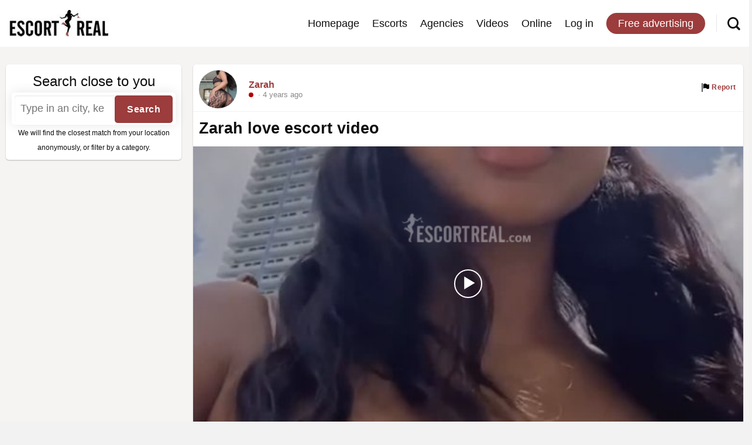

--- FILE ---
content_type: text/html; charset=UTF-8
request_url: https://escortreal.com/escort-post/zarah-love/
body_size: 16136
content:
<!DOCTYPE html>
<!--[if IE 9 ]> <html lang="en-US" class="ie9 loading-site no-js"> <![endif]-->
<!--[if IE 8 ]> <html lang="en-US" class="ie8 loading-site no-js"> <![endif]-->
<!--[if (gte IE 9)|!(IE)]><!--><html lang="en-US" class="loading-site no-js"> <!--<![endif]-->
<head>
	<meta charset="UTF-8" />
<script type="text/javascript">
/* <![CDATA[ */
 var gform;gform||(document.addEventListener("gform_main_scripts_loaded",function(){gform.scriptsLoaded=!0}),window.addEventListener("DOMContentLoaded",function(){gform.domLoaded=!0}),gform={domLoaded:!1,scriptsLoaded:!1,initializeOnLoaded:function(o){gform.domLoaded&&gform.scriptsLoaded?o():!gform.domLoaded&&gform.scriptsLoaded?window.addEventListener("DOMContentLoaded",o):document.addEventListener("gform_main_scripts_loaded",o)},hooks:{action:{},filter:{}},addAction:function(o,n,r,t){gform.addHook("action",o,n,r,t)},addFilter:function(o,n,r,t){gform.addHook("filter",o,n,r,t)},doAction:function(o){gform.doHook("action",o,arguments)},applyFilters:function(o){return gform.doHook("filter",o,arguments)},removeAction:function(o,n){gform.removeHook("action",o,n)},removeFilter:function(o,n,r){gform.removeHook("filter",o,n,r)},addHook:function(o,n,r,t,i){null==gform.hooks[o][n]&&(gform.hooks[o][n]=[]);var e=gform.hooks[o][n];null==i&&(i=n+"_"+e.length),gform.hooks[o][n].push({tag:i,callable:r,priority:t=null==t?10:t})},doHook:function(n,o,r){var t;if(r=Array.prototype.slice.call(r,1),null!=gform.hooks[n][o]&&((o=gform.hooks[n][o]).sort(function(o,n){return o.priority-n.priority}),o.forEach(function(o){"function"!=typeof(t=o.callable)&&(t=window[t]),"action"==n?t.apply(null,r):r[0]=t.apply(null,r)})),"filter"==n)return r[0]},removeHook:function(o,n,t,i){var r;null!=gform.hooks[o][n]&&(r=(r=gform.hooks[o][n]).filter(function(o,n,r){return!!(null!=i&&i!=o.tag||null!=t&&t!=o.priority)}),gform.hooks[o][n]=r)}}); 
/* ]]> */
</script>

	<link rel="profile" href="http://gmpg.org/xfn/11" />
	<link rel="pingback" href="https://escortreal.com/xmlrpc.php" />

	
<meta name='robots' content='noindex, follow' />
	<style>img:is([sizes="auto" i], [sizes^="auto," i]) { contain-intrinsic-size: 3000px 1500px }</style>
	<meta name="viewport" content="width=device-width, initial-scale=1, maximum-scale=1" />
	<!-- This site is optimized with the Yoast SEO plugin v25.6 - https://yoast.com/wordpress/plugins/seo/ -->
	<title>Zarah love escort video - Escortreal.com</title><link rel="stylesheet" href="https://cdn.escortreal.com/wp-content/cache/min/1/73eb29e962f6b43115c85a41a3394937.css" media="all" data-minify="1" />
	<meta property="og:locale" content="en_US" />
	<meta property="og:type" content="article" />
	<meta property="og:title" content="Zarah love escort video - Escortreal.com" />
	<meta property="og:url" content="https://escortreal.com/escort-post/zarah-love/" />
	<meta property="og:site_name" content="Escortreal.com" />
	<meta property="article:modified_time" content="2021-11-17T03:38:46+00:00" />
	<meta property="og:image" content="https://static.escortreal.com/uploads/20211117033822/fullsizerender-video-thumb-45.jpg" />
	<meta property="og:image:width" content="902" />
	<meta property="og:image:height" content="1602" />
	<meta property="og:image:type" content="image/jpeg" />
	<meta name="twitter:card" content="summary_large_image" />
	<script type="application/ld+json" class="yoast-schema-graph">{"@context":"https://schema.org","@graph":[{"@type":"WebPage","@id":"https://escortreal.com/escort-post/zarah-love/","url":"https://escortreal.com/escort-post/zarah-love/","name":"Zarah love escort video - Escortreal.com","isPartOf":{"@id":"https://escortreal.com/#website"},"primaryImageOfPage":{"@id":"https://escortreal.com/escort-post/zarah-love/#primaryimage"},"image":{"@id":"https://escortreal.com/escort-post/zarah-love/#primaryimage"},"thumbnailUrl":"https://static.escortreal.com/uploads/20211117033822/fullsizerender-video-thumb-45.jpg","datePublished":"2021-11-17T03:38:45+00:00","dateModified":"2021-11-17T03:38:46+00:00","breadcrumb":{"@id":"https://escortreal.com/escort-post/zarah-love/#breadcrumb"},"inLanguage":"en-US","potentialAction":[{"@type":"ReadAction","target":["https://escortreal.com/escort-post/zarah-love/"]}]},{"@type":"ImageObject","inLanguage":"en-US","@id":"https://escortreal.com/escort-post/zarah-love/#primaryimage","url":"https://static.escortreal.com/uploads/20211117033822/fullsizerender-video-thumb-45.jpg","contentUrl":"https://static.escortreal.com/uploads/20211117033822/fullsizerender-video-thumb-45.jpg","width":902,"height":1602},{"@type":"BreadcrumbList","@id":"https://escortreal.com/escort-post/zarah-love/#breadcrumb","itemListElement":[{"@type":"ListItem","position":1,"name":"Escort posts","item":"https://escortreal.com/escort-post/"},{"@type":"ListItem","position":2,"name":"Zarah love escort video"}]},{"@type":"WebSite","@id":"https://escortreal.com/#website","url":"https://escortreal.com/","name":"Escortreal.com","description":"Escort advertisement service","potentialAction":[{"@type":"SearchAction","target":{"@type":"EntryPoint","urlTemplate":"https://escortreal.com/?s={search_term_string}"},"query-input":{"@type":"PropertyValueSpecification","valueRequired":true,"valueName":"search_term_string"}}],"inLanguage":"en-US"}]}</script>
	<!-- / Yoast SEO plugin. -->


<link rel='dns-prefetch' href='//cdn.escortreal.com' />

<link href='//cdn.escortreal.com' rel='preconnect' />
        <link rel="dns-prefetch" href="//static.escortreal.com">
        <link rel="dns-prefetch" href="//cdn.escortreal.com">
        <style id='classic-theme-styles-inline-css' type='text/css'>
/*! This file is auto-generated */
.wp-block-button__link{color:#fff;background-color:#32373c;border-radius:9999px;box-shadow:none;text-decoration:none;padding:calc(.667em + 2px) calc(1.333em + 2px);font-size:1.125em}.wp-block-file__button{background:#32373c;color:#fff;text-decoration:none}
</style>


<style id='global-styles-inline-css' type='text/css'>
:root{--wp--preset--aspect-ratio--square: 1;--wp--preset--aspect-ratio--4-3: 4/3;--wp--preset--aspect-ratio--3-4: 3/4;--wp--preset--aspect-ratio--3-2: 3/2;--wp--preset--aspect-ratio--2-3: 2/3;--wp--preset--aspect-ratio--16-9: 16/9;--wp--preset--aspect-ratio--9-16: 9/16;--wp--preset--color--black: #000000;--wp--preset--color--cyan-bluish-gray: #abb8c3;--wp--preset--color--white: #ffffff;--wp--preset--color--pale-pink: #f78da7;--wp--preset--color--vivid-red: #cf2e2e;--wp--preset--color--luminous-vivid-orange: #ff6900;--wp--preset--color--luminous-vivid-amber: #fcb900;--wp--preset--color--light-green-cyan: #7bdcb5;--wp--preset--color--vivid-green-cyan: #00d084;--wp--preset--color--pale-cyan-blue: #8ed1fc;--wp--preset--color--vivid-cyan-blue: #0693e3;--wp--preset--color--vivid-purple: #9b51e0;--wp--preset--gradient--vivid-cyan-blue-to-vivid-purple: linear-gradient(135deg,rgba(6,147,227,1) 0%,rgb(155,81,224) 100%);--wp--preset--gradient--light-green-cyan-to-vivid-green-cyan: linear-gradient(135deg,rgb(122,220,180) 0%,rgb(0,208,130) 100%);--wp--preset--gradient--luminous-vivid-amber-to-luminous-vivid-orange: linear-gradient(135deg,rgba(252,185,0,1) 0%,rgba(255,105,0,1) 100%);--wp--preset--gradient--luminous-vivid-orange-to-vivid-red: linear-gradient(135deg,rgba(255,105,0,1) 0%,rgb(207,46,46) 100%);--wp--preset--gradient--very-light-gray-to-cyan-bluish-gray: linear-gradient(135deg,rgb(238,238,238) 0%,rgb(169,184,195) 100%);--wp--preset--gradient--cool-to-warm-spectrum: linear-gradient(135deg,rgb(74,234,220) 0%,rgb(151,120,209) 20%,rgb(207,42,186) 40%,rgb(238,44,130) 60%,rgb(251,105,98) 80%,rgb(254,248,76) 100%);--wp--preset--gradient--blush-light-purple: linear-gradient(135deg,rgb(255,206,236) 0%,rgb(152,150,240) 100%);--wp--preset--gradient--blush-bordeaux: linear-gradient(135deg,rgb(254,205,165) 0%,rgb(254,45,45) 50%,rgb(107,0,62) 100%);--wp--preset--gradient--luminous-dusk: linear-gradient(135deg,rgb(255,203,112) 0%,rgb(199,81,192) 50%,rgb(65,88,208) 100%);--wp--preset--gradient--pale-ocean: linear-gradient(135deg,rgb(255,245,203) 0%,rgb(182,227,212) 50%,rgb(51,167,181) 100%);--wp--preset--gradient--electric-grass: linear-gradient(135deg,rgb(202,248,128) 0%,rgb(113,206,126) 100%);--wp--preset--gradient--midnight: linear-gradient(135deg,rgb(2,3,129) 0%,rgb(40,116,252) 100%);--wp--preset--font-size--small: 13px;--wp--preset--font-size--medium: 20px;--wp--preset--font-size--large: 36px;--wp--preset--font-size--x-large: 42px;--wp--preset--spacing--20: 0.44rem;--wp--preset--spacing--30: 0.67rem;--wp--preset--spacing--40: 1rem;--wp--preset--spacing--50: 1.5rem;--wp--preset--spacing--60: 2.25rem;--wp--preset--spacing--70: 3.38rem;--wp--preset--spacing--80: 5.06rem;--wp--preset--shadow--natural: 6px 6px 9px rgba(0, 0, 0, 0.2);--wp--preset--shadow--deep: 12px 12px 50px rgba(0, 0, 0, 0.4);--wp--preset--shadow--sharp: 6px 6px 0px rgba(0, 0, 0, 0.2);--wp--preset--shadow--outlined: 6px 6px 0px -3px rgba(255, 255, 255, 1), 6px 6px rgba(0, 0, 0, 1);--wp--preset--shadow--crisp: 6px 6px 0px rgba(0, 0, 0, 1);}:where(.is-layout-flex){gap: 0.5em;}:where(.is-layout-grid){gap: 0.5em;}body .is-layout-flex{display: flex;}.is-layout-flex{flex-wrap: wrap;align-items: center;}.is-layout-flex > :is(*, div){margin: 0;}body .is-layout-grid{display: grid;}.is-layout-grid > :is(*, div){margin: 0;}:where(.wp-block-columns.is-layout-flex){gap: 2em;}:where(.wp-block-columns.is-layout-grid){gap: 2em;}:where(.wp-block-post-template.is-layout-flex){gap: 1.25em;}:where(.wp-block-post-template.is-layout-grid){gap: 1.25em;}.has-black-color{color: var(--wp--preset--color--black) !important;}.has-cyan-bluish-gray-color{color: var(--wp--preset--color--cyan-bluish-gray) !important;}.has-white-color{color: var(--wp--preset--color--white) !important;}.has-pale-pink-color{color: var(--wp--preset--color--pale-pink) !important;}.has-vivid-red-color{color: var(--wp--preset--color--vivid-red) !important;}.has-luminous-vivid-orange-color{color: var(--wp--preset--color--luminous-vivid-orange) !important;}.has-luminous-vivid-amber-color{color: var(--wp--preset--color--luminous-vivid-amber) !important;}.has-light-green-cyan-color{color: var(--wp--preset--color--light-green-cyan) !important;}.has-vivid-green-cyan-color{color: var(--wp--preset--color--vivid-green-cyan) !important;}.has-pale-cyan-blue-color{color: var(--wp--preset--color--pale-cyan-blue) !important;}.has-vivid-cyan-blue-color{color: var(--wp--preset--color--vivid-cyan-blue) !important;}.has-vivid-purple-color{color: var(--wp--preset--color--vivid-purple) !important;}.has-black-background-color{background-color: var(--wp--preset--color--black) !important;}.has-cyan-bluish-gray-background-color{background-color: var(--wp--preset--color--cyan-bluish-gray) !important;}.has-white-background-color{background-color: var(--wp--preset--color--white) !important;}.has-pale-pink-background-color{background-color: var(--wp--preset--color--pale-pink) !important;}.has-vivid-red-background-color{background-color: var(--wp--preset--color--vivid-red) !important;}.has-luminous-vivid-orange-background-color{background-color: var(--wp--preset--color--luminous-vivid-orange) !important;}.has-luminous-vivid-amber-background-color{background-color: var(--wp--preset--color--luminous-vivid-amber) !important;}.has-light-green-cyan-background-color{background-color: var(--wp--preset--color--light-green-cyan) !important;}.has-vivid-green-cyan-background-color{background-color: var(--wp--preset--color--vivid-green-cyan) !important;}.has-pale-cyan-blue-background-color{background-color: var(--wp--preset--color--pale-cyan-blue) !important;}.has-vivid-cyan-blue-background-color{background-color: var(--wp--preset--color--vivid-cyan-blue) !important;}.has-vivid-purple-background-color{background-color: var(--wp--preset--color--vivid-purple) !important;}.has-black-border-color{border-color: var(--wp--preset--color--black) !important;}.has-cyan-bluish-gray-border-color{border-color: var(--wp--preset--color--cyan-bluish-gray) !important;}.has-white-border-color{border-color: var(--wp--preset--color--white) !important;}.has-pale-pink-border-color{border-color: var(--wp--preset--color--pale-pink) !important;}.has-vivid-red-border-color{border-color: var(--wp--preset--color--vivid-red) !important;}.has-luminous-vivid-orange-border-color{border-color: var(--wp--preset--color--luminous-vivid-orange) !important;}.has-luminous-vivid-amber-border-color{border-color: var(--wp--preset--color--luminous-vivid-amber) !important;}.has-light-green-cyan-border-color{border-color: var(--wp--preset--color--light-green-cyan) !important;}.has-vivid-green-cyan-border-color{border-color: var(--wp--preset--color--vivid-green-cyan) !important;}.has-pale-cyan-blue-border-color{border-color: var(--wp--preset--color--pale-cyan-blue) !important;}.has-vivid-cyan-blue-border-color{border-color: var(--wp--preset--color--vivid-cyan-blue) !important;}.has-vivid-purple-border-color{border-color: var(--wp--preset--color--vivid-purple) !important;}.has-vivid-cyan-blue-to-vivid-purple-gradient-background{background: var(--wp--preset--gradient--vivid-cyan-blue-to-vivid-purple) !important;}.has-light-green-cyan-to-vivid-green-cyan-gradient-background{background: var(--wp--preset--gradient--light-green-cyan-to-vivid-green-cyan) !important;}.has-luminous-vivid-amber-to-luminous-vivid-orange-gradient-background{background: var(--wp--preset--gradient--luminous-vivid-amber-to-luminous-vivid-orange) !important;}.has-luminous-vivid-orange-to-vivid-red-gradient-background{background: var(--wp--preset--gradient--luminous-vivid-orange-to-vivid-red) !important;}.has-very-light-gray-to-cyan-bluish-gray-gradient-background{background: var(--wp--preset--gradient--very-light-gray-to-cyan-bluish-gray) !important;}.has-cool-to-warm-spectrum-gradient-background{background: var(--wp--preset--gradient--cool-to-warm-spectrum) !important;}.has-blush-light-purple-gradient-background{background: var(--wp--preset--gradient--blush-light-purple) !important;}.has-blush-bordeaux-gradient-background{background: var(--wp--preset--gradient--blush-bordeaux) !important;}.has-luminous-dusk-gradient-background{background: var(--wp--preset--gradient--luminous-dusk) !important;}.has-pale-ocean-gradient-background{background: var(--wp--preset--gradient--pale-ocean) !important;}.has-electric-grass-gradient-background{background: var(--wp--preset--gradient--electric-grass) !important;}.has-midnight-gradient-background{background: var(--wp--preset--gradient--midnight) !important;}.has-small-font-size{font-size: var(--wp--preset--font-size--small) !important;}.has-medium-font-size{font-size: var(--wp--preset--font-size--medium) !important;}.has-large-font-size{font-size: var(--wp--preset--font-size--large) !important;}.has-x-large-font-size{font-size: var(--wp--preset--font-size--x-large) !important;}
:where(.wp-block-post-template.is-layout-flex){gap: 1.25em;}:where(.wp-block-post-template.is-layout-grid){gap: 1.25em;}
:where(.wp-block-columns.is-layout-flex){gap: 2em;}:where(.wp-block-columns.is-layout-grid){gap: 2em;}
:root :where(.wp-block-pullquote){font-size: 1.5em;line-height: 1.6;}
</style>
<style id='woocommerce-inline-inline-css' type='text/css'>
.woocommerce form .form-row .required { visibility: visible; }
</style>









<style id='wpb_wmca_accordion_style-inline-css' type='text/css'>
		.wpb_category_n_menu_accordion.wpb_wmca_theme_custom > ul > li > a,
		.wpb_category_n_menu_accordion.wpb_wmca_theme_custom > ul ul li > a,
		.wpb_category_n_menu_accordion.wpb_wmca_theme_custom > ul ul ul li > a {
		  border-bottom: 1px solid !important;
		}
		.wpb_category_n_menu_accordion.wpb_wmca_theme_custom > ul > li a,
		.wpb_category_n_menu_accordion.wpb_wmca_theme_custom > ul > li a:visited{
		  color: #000000!important;
		}
		.wpb_category_n_menu_accordion.wpb_wmca_theme_custom > ul > li li:hover > a,
		.wpb_category_n_menu_accordion.wpb_wmca_theme_custom > ul > li li.current-cat > a,
		.wpb_category_n_menu_accordion.wpb_wmca_theme_custom li.wpb-submenu-indicator-minus > a {
		  border-left-color: ;
		}
		.wpb_category_n_menu_accordion.wpb_wmca_theme_custom > ul > li > a {
		  background: ;
		}
		.wpb_category_n_menu_accordion.wpb_wmca_theme_custom ul > li li {
		  background: ;
		}
		.wpb_category_n_menu_accordion.wpb_wmca_theme_custom > ul > li > a:hover {
		  background-color: ;
		}

		.wpb_category_n_menu_accordion li.wpb-submenu-indicator-minus > a > span.wpb-submenu-indicator i {
			-ms-transform: rotate(45deg);
			-moz-transform: rotate(45deg);
			-webkit-transform: rotate(45deg);
			transform: rotate(45deg);
		}

		.wpb_category_n_menu_accordion.wpb_wmca_theme_minimal li.current-cat > a,
		.wpb_category_n_menu_accordion.wpb_wmca_theme_minimal li.current-menu-item > a,
		.wpb_category_n_menu_accordion.wpb_wmca_theme_flat_design li.current-cat > a,
		.wpb_category_n_menu_accordion.wpb_wmca_theme_flat_design li.current-menu-item > a {
			color: #d63031;
		}
		.wpb_category_n_menu_accordion.wpb_wmca_theme_flat_design > ul > li > a {
		  background-color: #d63031;
		  border-color: #c30000;
		}
		.wpb_category_n_menu_accordion.wpb_wmca_theme_flat_design li.current-cat > a,
		.wpb_category_n_menu_accordion.wpb_wmca_theme_flat_design li.current-menu-item > a {
			color: #c30000;
		}
		.wpb_category_n_menu_accordion.wpb_wmca_theme_flat_design > ul > li > a:hover {
			background-color: #c30000;
		}
	
</style>



<script type="text/javascript" src="https://cdn.escortreal.com/wp-includes/js/jquery/jquery.min.js?ver=3.7.1" id="jquery-core-js" defer></script>



<link rel="apple-touch-icon" sizes="180x180" href="https://cdn.escortreal.com/wp-content/uploads/fbrfg/apple-touch-icon.png">
<link rel="icon" type="image/png" sizes="32x32" href="https://cdn.escortreal.com/wp-content/uploads/fbrfg/favicon-32x32.png">
<link rel="icon" type="image/png" sizes="16x16" href="https://cdn.escortreal.com/wp-content/uploads/fbrfg/favicon-16x16.png">
<link rel="manifest" href="https://cdn.escortreal.com/wp-content/uploads/fbrfg/site.webmanifest">
<link rel="mask-icon" href="https://cdn.escortreal.com/wp-content/uploads/fbrfg/safari-pinned-tab.svg" color="#5bbad5">
<link rel="shortcut icon" href="https://cdn.escortreal.com/wp-content/uploads/fbrfg/favicon.ico">
<meta name="msapplication-TileColor" content="#ffffff">
<meta name="msapplication-config" content="https://cdn.escortreal.com/wp-content/uploads/fbrfg/browserconfig.xml">
<meta name="theme-color" content="#ffffff"><style>.bg{opacity: 0; transition: opacity 1s; -webkit-transition: opacity 1s;} .bg-loaded{opacity: 1;}</style><!--[if IE]><link rel="stylesheet" type="text/css" href="https://escortreal.com/wp-content/themes/flatsome/assets/css/ie-fallback.css"><script src="//cdnjs.cloudflare.com/ajax/libs/html5shiv/3.6.1/html5shiv.js"></script><script>var head = document.getElementsByTagName('head')[0],style = document.createElement('style');style.type = 'text/css';style.styleSheet.cssText = ':before,:after{content:none !important';head.appendChild(style);setTimeout(function(){head.removeChild(style);}, 0);</script><script src="https://escortreal.com/wp-content/themes/flatsome/assets/libs/ie-flexibility.js"></script><![endif]-->	<noscript><style>.woocommerce-product-gallery{ opacity: 1 !important; }</style></noscript>
	<script async src="https://www.googletagmanager.com/gtag/js?id=UA-134337933-1"></script>
                <script>
                  window.dataLayer = window.dataLayer || [];
                  function gtag(){dataLayer.push(arguments);}
                  gtag("js", new Date());
                  gtag("config", "UA-134337933-1",{ "cookie_domain":"auto"});
                </script>
                <style id="custom-css" type="text/css">:root {--primary-color: #9c3c3c;}html{background-color:#f2f2f2!important;}.full-width .ubermenu-nav, .container, .row{max-width: 1395px}.row.row-collapse{max-width: 1365px}.row.row-small{max-width: 1387.5px}.row.row-large{max-width: 1425px}.header-main{height: 80px}#logo img{max-height: 80px}#logo{width:170px;}.header-top{min-height: 30px}.has-transparent + .page-title:first-of-type,.has-transparent + #main > .page-title,.has-transparent + #main > div > .page-title,.has-transparent + #main .page-header-wrapper:first-of-type .page-title{padding-top: 80px;}.header.show-on-scroll,.stuck .header-main{height:70px!important}.stuck #logo img{max-height: 70px!important}.search-form{ width: 60%;}.header-bottom {background-color: #f1f1f1}.header-main .nav > li > a{line-height: 16px }@media (max-width: 549px) {.header-main{height: 60px}#logo img{max-height: 60px}}/* Color */.accordion-title.active, .has-icon-bg .icon .icon-inner,.logo a, .primary.is-underline, .primary.is-link, .badge-outline .badge-inner, .nav-outline > li.active> a,.nav-outline >li.active > a, .cart-icon strong,[data-color='primary'], .is-outline.primary{color: #9c3c3c;}/* Color !important */[data-text-color="primary"]{color: #9c3c3c!important;}/* Background Color */[data-text-bg="primary"]{background-color: #9c3c3c;}/* Background */.scroll-to-bullets a,.featured-title, .label-new.menu-item > a:after, .nav-pagination > li > .current,.nav-pagination > li > span:hover,.nav-pagination > li > a:hover,.has-hover:hover .badge-outline .badge-inner,button[type="submit"], .button.wc-forward:not(.checkout):not(.checkout-button), .button.submit-button, .button.primary:not(.is-outline),.featured-table .title,.is-outline:hover, .has-icon:hover .icon-label,.nav-dropdown-bold .nav-column li > a:hover, .nav-dropdown.nav-dropdown-bold > li > a:hover, .nav-dropdown-bold.dark .nav-column li > a:hover, .nav-dropdown.nav-dropdown-bold.dark > li > a:hover, .is-outline:hover, .tagcloud a:hover,.grid-tools a, input[type='submit']:not(.is-form), .box-badge:hover .box-text, input.button.alt,.nav-box > li > a:hover,.nav-box > li.active > a,.nav-pills > li.active > a ,.current-dropdown .cart-icon strong, .cart-icon:hover strong, .nav-line-bottom > li > a:before, .nav-line-grow > li > a:before, .nav-line > li > a:before,.banner, .header-top, .slider-nav-circle .flickity-prev-next-button:hover svg, .slider-nav-circle .flickity-prev-next-button:hover .arrow, .primary.is-outline:hover, .button.primary:not(.is-outline), input[type='submit'].primary, input[type='submit'].primary, input[type='reset'].button, input[type='button'].primary, .badge-inner{background-color: #9c3c3c;}/* Border */.nav-vertical.nav-tabs > li.active > a,.scroll-to-bullets a.active,.nav-pagination > li > .current,.nav-pagination > li > span:hover,.nav-pagination > li > a:hover,.has-hover:hover .badge-outline .badge-inner,.accordion-title.active,.featured-table,.is-outline:hover, .tagcloud a:hover,blockquote, .has-border, .cart-icon strong:after,.cart-icon strong,.blockUI:before, .processing:before,.loading-spin, .slider-nav-circle .flickity-prev-next-button:hover svg, .slider-nav-circle .flickity-prev-next-button:hover .arrow, .primary.is-outline:hover{border-color: #9c3c3c}.nav-tabs > li.active > a{border-top-color: #9c3c3c}.widget_shopping_cart_content .blockUI.blockOverlay:before { border-left-color: #9c3c3c }.woocommerce-checkout-review-order .blockUI.blockOverlay:before { border-left-color: #9c3c3c }/* Fill */.slider .flickity-prev-next-button:hover svg,.slider .flickity-prev-next-button:hover .arrow{fill: #9c3c3c;}/* Background Color */[data-icon-label]:after, .secondary.is-underline:hover,.secondary.is-outline:hover,.icon-label,.button.secondary:not(.is-outline),.button.alt:not(.is-outline), .badge-inner.on-sale, .button.checkout, .single_add_to_cart_button, .current .breadcrumb-step{ background-color:#8c8a7d; }[data-text-bg="secondary"]{background-color: #8c8a7d;}/* Color */.secondary.is-underline,.secondary.is-link, .secondary.is-outline,.stars a.active, .star-rating:before, .woocommerce-page .star-rating:before,.star-rating span:before, .color-secondary{color: #8c8a7d}/* Color !important */[data-text-color="secondary"]{color: #8c8a7d!important;}/* Border */.secondary.is-outline:hover{border-color:#8c8a7d}body{font-size: 100%;}@media screen and (max-width: 549px){body{font-size: 100%;}}body{font-family:"-apple-system, BlinkMacSystemFont, &quot;Segoe UI&quot;, Roboto, Oxygen-Sans, Ubuntu, Cantarell, &quot;Helvetica Neue&quot;, sans-serif", sans-serif}body{font-weight: 0}body{color: #0f0f0f}.nav > li > a {font-family:"-apple-system, BlinkMacSystemFont, &quot;Segoe UI&quot;, Roboto, Oxygen-Sans, Ubuntu, Cantarell, &quot;Helvetica Neue&quot;, sans-serif", sans-serif;}.mobile-sidebar-levels-2 .nav > li > ul > li > a {font-family:"-apple-system, BlinkMacSystemFont, &quot;Segoe UI&quot;, Roboto, Oxygen-Sans, Ubuntu, Cantarell, &quot;Helvetica Neue&quot;, sans-serif", sans-serif;}.nav > li > a {font-weight: 0;}.mobile-sidebar-levels-2 .nav > li > ul > li > a {font-weight: 0;}h1,h2,h3,h4,h5,h6,.heading-font, .off-canvas-center .nav-sidebar.nav-vertical > li > a{font-family: "-apple-system, BlinkMacSystemFont, &quot;Segoe UI&quot;, Roboto, Oxygen-Sans, Ubuntu, Cantarell, &quot;Helvetica Neue&quot;, sans-serif", sans-serif;}h1,h2,h3,h4,h5,h6,.heading-font,.banner h1,.banner h2{font-weight: 700;}h1,h2,h3,h4,h5,h6,.heading-font{color: #0f0f0f;}.alt-font{font-family: "-apple-system, BlinkMacSystemFont, &quot;Segoe UI&quot;, Roboto, Oxygen-Sans, Ubuntu, Cantarell, &quot;Helvetica Neue&quot;, sans-serif", sans-serif;}.alt-font{font-weight: 0!important;}.header:not(.transparent) .header-nav.nav > li > a {color: #0f0f0f;}a{color: #9c3c3c;}@media screen and (min-width: 550px){.products .box-vertical .box-image{min-width: 247px!important;width: 247px!important;}}.footer-1{background-color: #ffffff}.footer-2{background-color: #ffffff}.absolute-footer, html{background-color: #d3d3d3}.label-new.menu-item > a:after{content:"New";}.label-hot.menu-item > a:after{content:"Hot";}.label-sale.menu-item > a:after{content:"Sale";}.label-popular.menu-item > a:after{content:"Popular";}</style><noscript><style id="rocket-lazyload-nojs-css">.rll-youtube-player, [data-lazy-src]{display:none !important;}</style></noscript></head>

<body class="wp-singular escort-post-template-default single single-escort-post postid-301378 wp-theme-flatsome wp-child-theme-listing theme-flatsome woocommerce-no-js lightbox nav-dropdown-has-arrow">


<a class="skip-link screen-reader-text" href="#main">Skip to content</a>

<div id="wrapper">

	
	<header id="header" class="header has-sticky sticky-jump">
		<div class="header-wrapper">
			<div id="masthead" class="header-main ">
      <div class="header-inner flex-row container logo-left" role="navigation">

          <!-- Logo -->
          <div id="logo" class="flex-col logo">
            <!-- Header logo -->
<a href="https://escortreal.com/" title="Escortreal.com - Escort advertisement service" rel="home">
    <img width="170" height="80" src="https://static.escortreal.com/uploads/20200420112336/Escortreal-logo-small-jpeg-compressor.jpg" class="header_logo header-logo" alt="Escortreal.com"/><img  width="170" height="80" src="https://static.escortreal.com/uploads/20200420112336/Escortreal-logo-small-jpeg-compressor.jpg" class="header-logo-dark" alt="Escortreal.com"/></a>
          </div>

          <!-- Mobile Left Elements -->
          <div class="flex-col show-for-medium flex-left">
            <ul class="mobile-nav nav nav-left ">
                          </ul>
          </div>

          <!-- Left Elements -->
          <div class="flex-col hide-for-medium flex-left
            flex-grow">
            <ul class="header-nav header-nav-main nav nav-left  nav-line-bottom nav-size-xlarge nav-spacing-large" >
                          </ul>
          </div>

          <!-- Right Elements -->
          <div class="flex-col hide-for-medium flex-right">
            <ul class="header-nav header-nav-main nav nav-right  nav-line-bottom nav-size-xlarge nav-spacing-large">
              <li id="menu-item-140" class="menu-item menu-item-type-post_type menu-item-object-page menu-item-home menu-item-140"><a href="https://escortreal.com/" class="nav-top-link">Homepage</a></li>
<li id="menu-item-141" class="menu-item menu-item-type-post_type menu-item-object-page menu-item-141"><a href="https://escortreal.com/escort/" class="nav-top-link">Escorts</a></li>
<li id="menu-item-269528" class="menu-item menu-item-type-post_type menu-item-object-page menu-item-269528"><a href="https://escortreal.com/escort-agency/" class="nav-top-link">Agencies</a></li>
<li id="menu-item-345942" class="menu-item menu-item-type-custom menu-item-object-custom menu-item-345942"><a href="https://escortreal.com/escort-post/" class="nav-top-link">Videos</a></li>
<li id="menu-item-349699" class="menu-item menu-item-type-post_type menu-item-object-page menu-item-349699"><a href="https://escortreal.com/online/" class="nav-top-link">Online</a></li>
<li id="menu-item-781" class="menu-item menu-item-type-post_type menu-item-object-page menu-item-781"><a href="https://escortreal.com/my-account/" class="nav-top-link">Log in</a></li>
<li id="menu-item-3811" class="header-top-button menu-item menu-item-type-custom menu-item-object-custom menu-item-3811"><a href="https://escortreal.com/my-account/?user_register=1" class="nav-top-link">Free advertising</a></li>
<li class="header-divider"></li>		<li class="header-search header-search-lightbox has-icon">
					<a href="#search-lightbox" aria-label="Search" data-open="#search-lightbox" data-focus="input.search-field"
			class="is-small">
			<i class="icon-search" style="font-size:16px;"></i></a>
			
		<div id="search-lightbox" class="mfp-hide dark text-center">
			<div class="row">
				<span class="h3">Search close to you</span>
				  <div class="header-serach-input">
    <form class="complete-location" method="GET" id="geocomplete-custom-form" autocomplete="off" action="https://escortreal.com">
      <div class="WS_error_box geocomplete-error-if-empty" style="display:none">You need to search for a city or an adress.</div>
      <div class="ER_form_wrapper">
        <div class="ER_search_input">
            <input id="search-header-geocomplete" class="check-geocomplete-field" type="text" name="s" placeholder="Type in an city, keyword" />
        </div>
          <div class="ER_search_button">
            <input id="find" type="submit" value="Search" />
        </div>
      </div>
    </form>
  </div>
  				<span class="header-search-anonym">We will find the closest match from your location anonymously.</span>
			</div>
		</div>
	</li>
	            </ul>
          </div>

          <!-- Mobile Right Elements -->
          <div class="flex-col show-for-medium flex-right">
            <ul class="mobile-nav nav nav-right ">
              		<li class="header-search header-search-lightbox has-icon">
					<a href="#search-lightbox" aria-label="Search" data-open="#search-lightbox" data-focus="input.search-field"
			class="is-small">
			<i class="icon-search" style="font-size:16px;"></i></a>
			
		<div id="search-lightbox" class="mfp-hide dark text-center">
			<div class="row">
				<span class="h3">Search close to you</span>
				  <div class="header-serach-input">
    <form class="complete-location" method="GET" id="geocomplete-custom-form" autocomplete="off" action="https://escortreal.com">
      <div class="WS_error_box geocomplete-error-if-empty" style="display:none">You need to search for a city or an adress.</div>
      <div class="ER_form_wrapper">
        <div class="ER_search_input">
            <input id="search-header-geocomplete" class="check-geocomplete-field" type="text" name="s" placeholder="Type in an city, keyword" />
        </div>
          <div class="ER_search_button">
            <input id="find" type="submit" value="Search" />
        </div>
      </div>
    </form>
  </div>
  				<span class="header-search-anonym">We will find the closest match from your location anonymously.</span>
			</div>
		</div>
	</li>
	<li class="header-divider"></li><li class="nav-icon has-icon">
  		<a href="#" data-open="#main-menu" data-pos="right" data-bg="main-menu-overlay" data-color="" class="is-small" aria-label="Menu" aria-controls="main-menu" aria-expanded="false">
		
		  <i class="icon-menu" ></i>
		  		</a>
	</li>            </ul>
          </div>

      </div>
     
            <div class="container"><div class="top-divider full-width"></div></div>
      </div>
<div class="header-bg-container fill"><div class="header-bg-image fill"></div><div class="header-bg-color fill"></div></div>		</div>
	</header>

	
	<main id="main" class="">

<div id="content" class="blog-wrapper blog-single page-wrapper">
    

<div class="row row-small">

	<div id="sidebar" class="post-sidebar large-3 col ER_custom_sidebar">
		  <div class="sidebar_search_container">
    <span class="side_bar_search_header">Search close to you</span>
    <form class="complete-location frontpage" method="GET" id="geocomplete-custom-form" autocomplete="off" action="https://escortreal.com">
    <div class="WS_error_box geocomplete-error-if-empty" style="display:none">You need to search for a city or an adress.</div>
      <div class="ER_form_wrapper">
        <div class="ER_search_input">
            <input id="geocomplete" class="check-geocomplete-field" type="text" name="s" placeholder="" />
        </div>
          <div class="ER_search_button">
            <input id="find" type="submit" value="Search" />
        </div>
      </div>
  </form>
  
    <span style="font-size:12px !important;line-height:12px;margin-top:5px;">We will find the closest match from your location anonymously, or filter by a category.</span>
  </div>
    <!-- <div id="examples">
      Examples:
      <a href="#">Hamburg, Germany</a>
      <a href="#">3rr0r</a>
      <a href="#">Hauptstraße</a>
    </div> -->

   <!--  <pre id="logger">Log:</pre> -->
     		
<div id="secondary" class="widget-area " role="complementary">
		
		
		</div>
	</div><!-- .post-sidebar -->

	<div class="large-9 col medium-col-first">
	
		<div class="row profile-posts-container"  id="row-619777984">
	<div id="col-1054388259" class="col small-12 large-12"  >
		<div class="col-inner"  >
			
			<div class="row row-collapse"  id="row-1211745279">
	<div id="col-1895130711" class="col remove-padding-bottom profile-information small-12 large-12"  >
		<div class="col-inner"  >
			
			<div class="row align-middle profile-information-outer"  id="row-1352155062">
	<div id="col-570697322" class="col remove-padding-bottom medium-6 small-9 large-6"  >
		<div class="col-inner"  >
			
			<a href="">	<div class="img has-hover circle profile-image x md-x lg-x y md-y lg-y" id="image_1370665904">
								<div class="img-inner dark" >
			<img width="150" height="150" src="data:image/svg+xml,%3Csvg%20viewBox%3D%220%200%20150%20150%22%20xmlns%3D%22http%3A%2F%2Fwww.w3.org%2F2000%2Fsvg%22%3E%3C%2Fsvg%3E" data-src="https://static.escortreal.com/uploads/20211117032853/E3B4350C-FA0B-49DB-9ADE-1EE7CAFCB00D-150x150.jpeg" class="lazy-load attachment-thumbnail size-thumbnail" alt="Zarah love image 301359" decoding="async" srcset="" data-srcset="https://static.escortreal.com/uploads/20211117032853/E3B4350C-FA0B-49DB-9ADE-1EE7CAFCB00D-150x150.jpeg 150w, https://static.escortreal.com/uploads/20211117032853/E3B4350C-FA0B-49DB-9ADE-1EE7CAFCB00D-100x100.jpeg 100w" sizes="(max-width: 150px) 100vw, 150px" />						
					</div>
								
<style>
#image_1370665904 {
  width: 100%;
}
</style>
	</div>
	<div class="user-information"><strong>Zarah </strong><br/><span class='user_status'><span class="offline status-badge"></span> · 4 years ago</span></div></a>		</div>
			</div>

	
	<div id="col-902004005" class="col remove-padding-bottom medium-6 small-3 large-6"  >
		<div class="col-inner text-right"  >
			
			<a href="#ex1" rel="modal:open" class="open-modal button primary is-link post-report"><span class="icon-15"><img class="lazy-load"  src="data:image/svg+xml,%3Csvg%20viewBox%3D%220%200%20100%20100%22%20xmlns%3D%22http%3A%2F%2Fwww.w3.org%2F2000%2Fsvg%22%3E%3C%2Fsvg%3E" data-src='https://cdn.escortreal.com/wp-content/themes/listing/images/flag.svg'></span> Report</a>		</div>
			</div>

	</div><div class="row align-middle post-content"  id="row-1793219014">
	<div id="col-1189010972" class="col remove-padding-bottom small-12 large-12"  >
		<div class="col-inner text-left"  >
			
			

<h1>Zarah love escort video</h1>		</div>
			</div>

	</div>		</div>
			</div>

	
	<div id="col-1691865547" class="col small-12 large-12"  >
		<div class="col-inner"  >
			
			
  <div class="banner has-hover" id="banner-155558462">
          <div class="banner-inner fill">
        <div class="banner-bg fill" >
            <div class="bg fill bg-fill "></div>
                                    
                    </div>
        <div class="banner-layers container">
            <div class="fill banner-link"></div>               <div id="text-box-37719545" class="text-box banner-layer x50 md-x50 lg-x50 y50 md-y50 lg-y50 res-text">
                                <div class="text dark">
              
              <div class="text-inner text-center">
                  <div class="video-button-wrapper"><a href="https://static.escortreal.com/uploads/20211117034117/fullsizerender-36.mp4" video-poster="https://static.escortreal.com/uploads/20211117033822/fullsizerender-video-thumb-45-577x1024.jpg" video_mime="video/quicktime" class="button open-post-video icon circle is-outline is-xlarge"><i class="icon-play" style="font-size:1.5em;"></i></a></div>              </div>
           </div>
                            
<style>
#text-box-37719545 {
  width: 60%;
}
#text-box-37719545 .text {
  font-size: 100%;
}
</style>
    </div>
         </div>
      </div>

            
<style>
#banner-155558462 {
  padding-top: 50%;
}
#banner-155558462 .bg.bg-loaded {
  background-image: url(https://static.escortreal.com/uploads/20211117033822/fullsizerender-video-thumb-45-577x1024.jpg);
}
#banner-155558462 .bg {
  background-position: 39% 58%;
}
</style>
  </div>

		</div>
			</div>

	
	<div id="col-2123843752" class="col post-category small-12 large-12"  >
		<div class="col-inner"  >
			
			Location <a href='https://escortreal.com/escort-posts/tel-aviv/'>Tel Aviv</a>, <a href='https://escortreal.com/escort-posts/israel/'>Israel</a>		</div>
			</div>

	</div>		</div>
			</div>

	</div><div class="row er_post_outer_container"  id="row-851745503">
	<div id="col-783919777" class="col small-12 large-12"  >
		<div class="col-inner"  >
			
			<h2>More escort videos</h2>		</div>
			</div>

	
	<div id="col-489872703" class="col post-video-container medium-3 small-6 large-3"  >
		<div class="col-inner"  >
			
			
<a href="https://escortreal.com/escort/unforgettable-memory-in-osaka-japan/"><div class="video-profile-container">
      <span><img class="lazy-load" src="data:image/svg+xml,%3Csvg%20viewBox%3D%220%200%20100%20100%22%20xmlns%3D%22http%3A%2F%2Fwww.w3.org%2F2000%2Fsvg%22%3E%3C%2Fsvg%3E" data-src="https://static.escortreal.com/uploads/20260123084419/B8AD6E42-6017-4E33-9E55-26B6C67473AB-1-150x150.png"></span>
      <span class="video-profile-title"><strong>Unforgettable memory in Osaka Japan</strong> <br> Escort osaka</span>
    </div></a>	<div class="img has-hover x md-x lg-x y md-y lg-y" id="image_1362368912">
								<div class="img-inner dark" >
			<img width="300" height="370" src="data:image/svg+xml,%3Csvg%20viewBox%3D%220%200%20300%20370%22%20xmlns%3D%22http%3A%2F%2Fwww.w3.org%2F2000%2Fsvg%22%3E%3C%2Fsvg%3E" data-src="https://static.escortreal.com/uploads/20260123094851/1768887302-video-thumb-300x370.jpg" class="lazy-load attachment-ws_list_items size-ws_list_items" alt="" decoding="async" fetchpriority="high" />						
					</div>
								
<style>
#image_1362368912 {
  width: 100%;
}
</style>
	</div>
	<div class="video-button-wrapper"><a href="https://static.escortreal.com/uploads/20260123094849/1768887302.mp4" video-poster="https://static.escortreal.com/uploads/20260123094851/1768887302-video-thumb.jpg" video_mime="video/mp4" class="button open-post-video icon circle is-outline is-xlarge"><i class="icon-play" style="font-size:1.5em;"></i></a></div>		</div>
			</div>

	
	<div id="col-1385029069" class="col post-video-container medium-3 small-6 large-3"  >
		<div class="col-inner"  >
			
			
<a href="https://escortreal.com/escort/text-me-xx/"><div class="video-profile-container">
      <span><img class="lazy-load" src="data:image/svg+xml,%3Csvg%20viewBox%3D%220%200%20100%20100%22%20xmlns%3D%22http%3A%2F%2Fwww.w3.org%2F2000%2Fsvg%22%3E%3C%2Fsvg%3E" data-src="https://static.escortreal.com/uploads/20230919095318/IMG_1883-1-150x150.jpeg"></span>
      <span class="video-profile-title"><strong>Reservation accepted after deposit</strong> <br> Escort limburg</span>
    </div></a>	<div class="img has-hover x md-x lg-x y md-y lg-y" id="image_45667228">
								<div class="img-inner dark" >
			<img width="300" height="370" src="data:image/svg+xml,%3Csvg%20viewBox%3D%220%200%20300%20370%22%20xmlns%3D%22http%3A%2F%2Fwww.w3.org%2F2000%2Fsvg%22%3E%3C%2Fsvg%3E" data-src="https://static.escortreal.com/uploads/20230919095120/copy-d8e878e7-96f0-45e8-a57a-a7f3ad2fb3d1-video-thumb-300x370.jpg" class="lazy-load attachment-ws_list_items size-ws_list_items" alt="" decoding="async" />						
					</div>
								
<style>
#image_45667228 {
  width: 100%;
}
</style>
	</div>
	<div class="video-button-wrapper"><a href="https://static.escortreal.com/uploads/20230919095326/copy-d8e878e7-96f0-45e8-a57a-a7f3ad2fb3d1.mp4" video-poster="https://static.escortreal.com/uploads/20230919095120/copy-d8e878e7-96f0-45e8-a57a-a7f3ad2fb3d1-video-thumb-576x1024.jpg" video_mime="video/quicktime" class="button open-post-video icon circle is-outline is-xlarge"><i class="icon-play" style="font-size:1.5em;"></i></a></div>		</div>
			</div>

	
	<div id="col-805923521" class="col post-video-container medium-3 small-6 large-3"  >
		<div class="col-inner"  >
			
			
<a href="https://escortreal.com/escort/gisella/"><div class="video-profile-container">
      <span><img class="lazy-load" src="data:image/svg+xml,%3Csvg%20viewBox%3D%220%200%20100%20100%22%20xmlns%3D%22http%3A%2F%2Fwww.w3.org%2F2000%2Fsvg%22%3E%3C%2Fsvg%3E" data-src="https://static.escortreal.com/uploads/20251017173125/1092098380-150x150.jpg"></span>
      <span class="video-profile-title"><strong>Gisella</strong> <br> Escort bali</span>
    </div></a>	<div class="img has-hover x md-x lg-x y md-y lg-y" id="image_1743432589">
								<div class="img-inner dark" >
			<img width="300" height="370" src="data:image/svg+xml,%3Csvg%20viewBox%3D%220%200%20300%20370%22%20xmlns%3D%22http%3A%2F%2Fwww.w3.org%2F2000%2Fsvg%22%3E%3C%2Fsvg%3E" data-src="https://static.escortreal.com/uploads/20251017175104/1000015635-video-thumb-300x370.jpg" class="lazy-load attachment-ws_list_items size-ws_list_items" alt="" decoding="async" />						
					</div>
								
<style>
#image_1743432589 {
  width: 100%;
}
</style>
	</div>
	<div class="video-button-wrapper"><a href="https://static.escortreal.com/uploads/20251017175102/1000015635.mp4" video-poster="https://static.escortreal.com/uploads/20251017175104/1000015635-video-thumb-576x1024.jpg" video_mime="video/mp4" class="button open-post-video icon circle is-outline is-xlarge"><i class="icon-play" style="font-size:1.5em;"></i></a></div>		</div>
			</div>

	
	<div id="col-1616736413" class="col post-video-container medium-3 small-6 large-3"  >
		<div class="col-inner"  >
			
			
<a href="https://escortreal.com/escort/valeriya-escort-mistress-domina/"><div class="video-profile-container">
      <span><img class="lazy-load" src="data:image/svg+xml,%3Csvg%20viewBox%3D%220%200%20100%20100%22%20xmlns%3D%22http%3A%2F%2Fwww.w3.org%2F2000%2Fsvg%22%3E%3C%2Fsvg%3E" data-src="https://static.escortreal.com/uploads/20251027154636/valeriya1-150x150.jpg"></span>
      <span class="video-profile-title"><strong>Valeriya</strong> <br> Escort thessaloniki</span>
    </div></a>	<div class="img has-hover x md-x lg-x y md-y lg-y" id="image_1245738348">
								<div class="img-inner dark" >
			<img width="300" height="370" src="data:image/svg+xml,%3Csvg%20viewBox%3D%220%200%20300%20370%22%20xmlns%3D%22http%3A%2F%2Fwww.w3.org%2F2000%2Fsvg%22%3E%3C%2Fsvg%3E" data-src="https://static.escortreal.com/uploads/20251027160738/video3-video-thumb-300x370.jpg" class="lazy-load attachment-ws_list_items size-ws_list_items" alt="" decoding="async" />						
					</div>
								
<style>
#image_1245738348 {
  width: 100%;
}
</style>
	</div>
	<div class="video-button-wrapper"><a href="https://static.escortreal.com/uploads/20251027160736/video3.mp4" video-poster="https://static.escortreal.com/uploads/20251027160738/video3-video-thumb-576x1024.jpg" video_mime="video/mp4" class="button open-post-video icon circle is-outline is-xlarge"><i class="icon-play" style="font-size:1.5em;"></i></a></div>		</div>
			</div>

	
	<div id="col-1167092940" class="col post-video-container medium-3 small-6 large-3"  >
		<div class="col-inner"  >
			
			
<a href="https://escortreal.com/escort/erotic-massage-moscow/"><div class="video-profile-container">
      <span><img class="lazy-load" src="data:image/svg+xml,%3Csvg%20viewBox%3D%220%200%20100%20100%22%20xmlns%3D%22http%3A%2F%2Fwww.w3.org%2F2000%2Fsvg%22%3E%3C%2Fsvg%3E" data-src="https://static.escortreal.com/uploads/20251112134931/6-sluchaev-kogda-massazh-mozhet-navredit_1663150976138102311-150x150.jpg"></span>
      <span class="video-profile-title"><strong>Erotic Massage Moscow</strong> <br> Escort moscow</span>
    </div></a>	<div class="img has-hover x md-x lg-x y md-y lg-y" id="image_113716310">
								<div class="img-inner dark" >
			<img width="300" height="370" src="data:image/svg+xml,%3Csvg%20viewBox%3D%220%200%20300%20370%22%20xmlns%3D%22http%3A%2F%2Fwww.w3.org%2F2000%2Fsvg%22%3E%3C%2Fsvg%3E" data-src="https://static.escortreal.com/uploads/20240208001410/erotic-anni-massage-in-moscow-79037387271-video-thumb-300x370.jpg" class="lazy-load attachment-ws_list_items size-ws_list_items" alt="" decoding="async" />						
					</div>
								
<style>
#image_113716310 {
  width: 100%;
}
</style>
	</div>
	<div class="video-button-wrapper"><a href="https://static.escortreal.com/uploads/20240208001406/erotic-anni-massage-in-moscow-79037387271.mp4" video-poster="https://static.escortreal.com/uploads/20240208001410/erotic-anni-massage-in-moscow-79037387271-video-thumb-1024x576.jpg" video_mime="video/mp4" class="button open-post-video icon circle is-outline is-xlarge"><i class="icon-play" style="font-size:1.5em;"></i></a></div>		</div>
			</div>

	
	<div id="col-2032466696" class="col post-video-container medium-3 small-6 large-3"  >
		<div class="col-inner"  >
			
			
<a href="https://escortreal.com/escort/kati-brunette-individual-escort/"><div class="video-profile-container">
      <span><img class="lazy-load" src="data:image/svg+xml,%3Csvg%20viewBox%3D%220%200%20100%20100%22%20xmlns%3D%22http%3A%2F%2Fwww.w3.org%2F2000%2Fsvg%22%3E%3C%2Fsvg%3E" data-src="https://static.escortreal.com/uploads/20220731163624/1kati-150x150.jpg"></span>
      <span class="video-profile-title"><strong>TELEGRAM @BrunetteRelax</strong> <br> Escort warsaw</span>
    </div></a>	<div class="img has-hover x md-x lg-x y md-y lg-y" id="image_1698246145">
								<div class="img-inner dark" >
			<img width="300" height="370" src="data:image/svg+xml,%3Csvg%20viewBox%3D%220%200%20300%20370%22%20xmlns%3D%22http%3A%2F%2Fwww.w3.org%2F2000%2Fsvg%22%3E%3C%2Fsvg%3E" data-src="https://static.escortreal.com/uploads/20240529200853/vid-20230830-000120-630-video-thumb-300x370.jpg" class="lazy-load attachment-ws_list_items size-ws_list_items" alt="" decoding="async" />						
					</div>
								
<style>
#image_1698246145 {
  width: 100%;
}
</style>
	</div>
	<div class="video-button-wrapper"><a href="https://static.escortreal.com/uploads/20240529201122/vid-20230830-000120-630.mp4" video-poster="https://static.escortreal.com/uploads/20240529200853/vid-20230830-000120-630-video-thumb.jpg" video_mime="video/mp4" class="button open-post-video icon circle is-outline is-xlarge"><i class="icon-play" style="font-size:1.5em;"></i></a></div>		</div>
			</div>

	
	<div id="col-1190067431" class="col post-video-container medium-3 small-6 large-3"  >
		<div class="col-inner"  >
			
			
<a href="https://escortreal.com/escort/varoli/"><div class="video-profile-container">
      <span><img class="lazy-load" src="data:image/svg+xml,%3Csvg%20viewBox%3D%220%200%20100%20100%22%20xmlns%3D%22http%3A%2F%2Fwww.w3.org%2F2000%2Fsvg%22%3E%3C%2Fsvg%3E" data-src="https://static.escortreal.com/uploads/20251105113530/IMG_4218-150x150.png"></span>
      <span class="video-profile-title"><strong>Une jolie Dominatrice</strong> <br> Escort marignane</span>
    </div></a>	<div class="img has-hover x md-x lg-x y md-y lg-y" id="image_1670496231">
								<div class="img-inner dark" >
			<img width="300" height="370" src="data:image/svg+xml,%3Csvg%20viewBox%3D%220%200%20300%20370%22%20xmlns%3D%22http%3A%2F%2Fwww.w3.org%2F2000%2Fsvg%22%3E%3C%2Fsvg%3E" data-src="https://static.escortreal.com/uploads/20251201070325/rpreplay-final1722258624-video-thumb-300x370.jpg" class="lazy-load attachment-ws_list_items size-ws_list_items" alt="" decoding="async" />						
					</div>
								
<style>
#image_1670496231 {
  width: 100%;
}
</style>
	</div>
	<div class="video-button-wrapper"><a href="https://static.escortreal.com/uploads/20251201070911/rpreplay-final1722258624.mp4" video-poster="https://static.escortreal.com/uploads/20251201070325/rpreplay-final1722258624-video-thumb-473x1024.jpg" video_mime="video/quicktime" class="button open-post-video icon circle is-outline is-xlarge"><i class="icon-play" style="font-size:1.5em;"></i></a></div>		</div>
			</div>

	
	<div id="col-1980685715" class="col post-video-container medium-3 small-6 large-3"  >
		<div class="col-inner"  >
			
			
<a href="https://escortreal.com/escort/sweet-service/"><div class="video-profile-container">
      <span><img class="lazy-load" src="data:image/svg+xml,%3Csvg%20viewBox%3D%220%200%20100%20100%22%20xmlns%3D%22http%3A%2F%2Fwww.w3.org%2F2000%2Fsvg%22%3E%3C%2Fsvg%3E" data-src="https://static.escortreal.com/uploads/20250821232704/IMG_0423-150x150.jpeg"></span>
      <span class="video-profile-title"><strong>Sweet service</strong> <br> Escort cannes</span>
    </div></a>	<div class="img has-hover x md-x lg-x y md-y lg-y" id="image_553821150">
								<div class="img-inner dark" >
			<img width="300" height="370" src="data:image/svg+xml,%3Csvg%20viewBox%3D%220%200%20300%20370%22%20xmlns%3D%22http%3A%2F%2Fwww.w3.org%2F2000%2Fsvg%22%3E%3C%2Fsvg%3E" data-src="https://static.escortreal.com/uploads/20250821234326/12db13f4-680a-44c2-a5d5-437d99619886-1-video-thumb-300x370.jpg" class="lazy-load attachment-ws_list_items size-ws_list_items" alt="" decoding="async" />						
					</div>
								
<style>
#image_553821150 {
  width: 100%;
}
</style>
	</div>
	<div class="video-button-wrapper"><a href="https://static.escortreal.com/uploads/20250821235720/12db13f4-680a-44c2-a5d5-437d99619886-1-1.mp4" video-poster="https://static.escortreal.com/uploads/20250821234326/12db13f4-680a-44c2-a5d5-437d99619886-1-video-thumb.jpg" video_mime="video/quicktime" class="button open-post-video icon circle is-outline is-xlarge"><i class="icon-play" style="font-size:1.5em;"></i></a></div>		</div>
			</div>

	</div><div id="ex1" class="modal">
      <p style="padding-bottom:0px;margin-bottom:0px;"><span style="font-weight: 600; font-size: 28px; line-height: 36px;">Report</span></p>
      <p style="padding-bottom:0px;margin-bottom:0px;">We are taking all reports very seriously. After your report, we will investigate the matter further, if needed maybe we will contact you. The information you type in will not be public at anytime, and will only be handled by our staff.</p>
      
                <div class='gf_browser_chrome gform_wrapper gform_legacy_markup_wrapper' id='gform_wrapper_3' ><div id='gf_3' class='gform_anchor' tabindex='-1'></div><form method='post' enctype='multipart/form-data' target='gform_ajax_frame_3' id='gform_3'  action='/escort-post/zarah-love/#gf_3' >
                        <div class='gform_body gform-body'><ul id='gform_fields_3' class='gform_fields top_label form_sublabel_below description_below'><li id="field_3_1"  class="gfield gfield_contains_required field_sublabel_below field_description_below gfield_visibility_visible"  data-js-reload="field_3_1"><label class='gfield_label'  >Reason<span class="gfield_required"><span class="gfield_required gfield_required_asterisk">*</span></span></label><div class='ginput_container ginput_container_radio'><ul class='gfield_radio' id='input_3_1'>
			<li class='gchoice gchoice_3_1_0'>
				<input name='input_1' type='radio' value='Inappropriate content'  id='choice_3_1_0'    />
				<label for='choice_3_1_0' id='label_3_1_0'>Inappropriate content</label>
			</li>
			<li class='gchoice gchoice_3_1_1'>
				<input name='input_1' type='radio' value='Spam or misleading'  id='choice_3_1_1'    />
				<label for='choice_3_1_1' id='label_3_1_1'>Spam or misleading</label>
			</li>
			<li class='gchoice gchoice_3_1_2'>
				<input name='input_1' type='radio' value='Fake content'  id='choice_3_1_2'    />
				<label for='choice_3_1_2' id='label_3_1_2'>Fake content</label>
			</li>
			<li class='gchoice gchoice_3_1_3'>
				<input name='input_1' type='radio' value='Violation of copyright'  id='choice_3_1_3'    />
				<label for='choice_3_1_3' id='label_3_1_3'>Violation of copyright</label>
			</li>
			<li class='gchoice gchoice_3_1_4'>
				<input name='input_1' type='radio' value='Other'  id='choice_3_1_4'    />
				<label for='choice_3_1_4' id='label_3_1_4'>Other</label>
			</li></ul></div></li><li id="field_3_2"  class="gfield gf_left_half gfield_contains_required field_sublabel_below field_description_below gfield_visibility_visible"  data-js-reload="field_3_2"><label class='gfield_label' for='input_3_2' >Your name<span class="gfield_required"><span class="gfield_required gfield_required_asterisk">*</span></span></label><div class='ginput_container ginput_container_text'><input name='input_2' id='input_3_2' type='text' value='' class='large'     aria-required="true" aria-invalid="false"   /> </div></li><li id="field_3_3"  class="gfield gf_right_half gfield_contains_required field_sublabel_below field_description_below gfield_visibility_visible"  data-js-reload="field_3_3"><label class='gfield_label' for='input_3_3' >Email<span class="gfield_required"><span class="gfield_required gfield_required_asterisk">*</span></span></label><div class='ginput_container ginput_container_email'>
                            <input name='input_3' id='input_3_3' type='text' value='' class='medium'    aria-required="true" aria-invalid="false"  />
                        </div></li><li id="field_3_4"  class="gfield field_sublabel_below field_description_below gfield_visibility_visible"  data-js-reload="field_3_4"><label class='gfield_label' for='input_3_4' >Describe your reason (Optional)</label><div class='ginput_container ginput_container_textarea'><textarea name='input_4' id='input_3_4' class='textarea large'  aria-describedby="gfield_description_3_4"    aria-invalid="false"   rows='10' cols='50'></textarea></div><div class='gfield_description' id='gfield_description_3_4'>The more information you can provide, the better we can handle the report.</div></li><li id="field_3_5"  class="gfield field_sublabel_below field_description_below gfield_visibility_visible"  data-js-reload="field_3_5"><label class='gfield_label screen-reader-text' for='input_3_5' ></label><div id='input_3_5' class='ginput_container ginput_recaptcha' data-sitekey='6LfvwtsUAAAAAF1-gsdY5lw_I4sVbxtzWH9UuNQv'  data-theme='light' data-tabindex='0'  data-badge=''></div></li></ul></div>
        <div class='gform_footer top_label'> <input type='submit' id='gform_submit_button_3' class='gform_button button' value='Send your report'  onclick='if(window["gf_submitting_3"]){return false;}  window["gf_submitting_3"]=true;  ' onkeypress='if( event.keyCode == 13 ){ if(window["gf_submitting_3"]){return false;} window["gf_submitting_3"]=true;  jQuery("#gform_3").trigger("submit",[true]); }' /> <input type='hidden' name='gform_ajax' value='form_id=3&amp;title=&amp;description=&amp;tabindex=0' />
            <input type='hidden' class='gform_hidden' name='is_submit_3' value='1' />
            <input type='hidden' class='gform_hidden' name='gform_submit' value='3' />
            
            <input type='hidden' class='gform_hidden' name='gform_unique_id' value='' />
            <input type='hidden' class='gform_hidden' name='state_3' value='WyJbXSIsIjI2MWJmMzg5YzBiZGUwYWI1ZDBkY2EwYjJhNWRjYWVjIl0=' />
            <input type='hidden' class='gform_hidden' name='gform_target_page_number_3' id='gform_target_page_number_3' value='0' />
            <input type='hidden' class='gform_hidden' name='gform_source_page_number_3' id='gform_source_page_number_3' value='1' />
            <input type='hidden' name='gform_field_values' value='' />
            
        </div>
                        </form>
                        </div>
                <iframe style='display:none;width:0px;height:0px;' src='about:blank' name='gform_ajax_frame_3' id='gform_ajax_frame_3' title='This iframe contains the logic required to handle Ajax powered Gravity Forms.'></iframe>
                

    </div>	</div> <!-- .large-9 -->

</div><!-- .row -->

</div>


</main><!-- #main -->

<footer id="footer" class="footer-wrapper">

	
<!-- FOOTER 1 -->

<!-- FOOTER 2 -->
<div class="footer-widgets footer footer-2 ">
		<div class="row large-columns-4 mb-0">
	   		<div id="text-2" class="col pb-0 widget widget_text"><span class="widget-title">EscortReal</span><div class="is-divider small"></div>			<div class="textwidget"><div class="col span_3">
<div id="text-2" class="widget widget_text">
<div class="textwidget">
<p>EscortReal is an ad website where you can find and live your fantasies. It is possible to find everything from escort girls, men and trans(shemales). Additional brothels, and escort profiles throughout Europe and most of the world!</p>
</div>
</div>
</div>
</div>
		</div><div id="nav_menu-5" class="col pb-0 widget widget_nav_menu"><span class="widget-title">Information</span><div class="is-divider small"></div><div class="menu-footer-1-container"><ul id="menu-footer-1" class="menu"><li id="menu-item-653" class="menu-item menu-item-type-post_type menu-item-object-page menu-item-653"><a href="https://escortreal.com/about-us/">About us</a></li>
<li id="menu-item-652" class="menu-item menu-item-type-post_type menu-item-object-page menu-item-652"><a href="https://escortreal.com/contact-us/">Contact us</a></li>
<li id="menu-item-171264" class="menu-item menu-item-type-post_type menu-item-object-page menu-item-171264"><a href="https://escortreal.com/banners/">Banners</a></li>
<li id="menu-item-186936" class="menu-item menu-item-type-post_type menu-item-object-page menu-item-186936"><a href="https://escortreal.com/escort-banner-exchange/">Banner exchange</a></li>
</ul></div></div><div id="nav_menu-3" class="col pb-0 widget widget_nav_menu"><span class="widget-title">Top locations</span><div class="is-divider small"></div><div class="menu-footer-3-container"><ul id="menu-footer-3" class="menu"><li id="menu-item-742" class="menu-item menu-item-type-taxonomy menu-item-object-category menu-item-742"><a href="https://escortreal.com/united-kingdom/">United Kingdom</a></li>
<li id="menu-item-743" class="menu-item menu-item-type-taxonomy menu-item-object-category menu-item-743"><a href="https://escortreal.com/netherlands/">Netherlands</a></li>
<li id="menu-item-744" class="menu-item menu-item-type-taxonomy menu-item-object-category menu-item-744"><a href="https://escortreal.com/sweden/">Sweden</a></li>
<li id="menu-item-745" class="menu-item menu-item-type-taxonomy menu-item-object-category menu-item-745"><a href="https://escortreal.com/belgium/">Belgium</a></li>
<li id="menu-item-746" class="menu-item menu-item-type-taxonomy menu-item-object-category menu-item-746"><a href="https://escortify.dk/">Denmark</a></li>
<li id="menu-item-747" class="menu-item menu-item-type-taxonomy menu-item-object-category menu-item-747"><a href="https://escortreal.com/france/">France</a></li>
<li id="menu-item-748" class="menu-item menu-item-type-taxonomy menu-item-object-category menu-item-748"><a href="https://escortreal.com/germany/">Germany</a></li>
</ul></div></div><div id="nav_menu-4" class="col pb-0 widget widget_nav_menu"><span class="widget-title">Top cities</span><div class="is-divider small"></div><div class="menu-footer-4-container"><ul id="menu-footer-4" class="menu"><li id="menu-item-749" class="menu-item menu-item-type-taxonomy menu-item-object-category menu-item-749"><a href="https://escortreal.com/netherlands/rotterdam/">Rotterdam</a></li>
<li id="menu-item-750" class="menu-item menu-item-type-taxonomy menu-item-object-category menu-item-750"><a href="https://escortreal.com/sweden/stockholm/">Stockholm</a></li>
<li id="menu-item-751" class="menu-item menu-item-type-taxonomy menu-item-object-category menu-item-751"><a href="https://escortreal.com/united-kingdom/london/">London</a></li>
<li id="menu-item-752" class="menu-item menu-item-type-taxonomy menu-item-object-category menu-item-752"><a href="https://escortreal.com/united-kingdom/manchester/">Manchester</a></li>
<li id="menu-item-753" class="menu-item menu-item-type-taxonomy menu-item-object-category menu-item-753"><a href="https://escortify.dk/s/koebenhavn/">Copenhagen</a></li>
<li id="menu-item-754" class="menu-item menu-item-type-taxonomy menu-item-object-category menu-item-754"><a href="https://escortreal.com/germany/berlin/">Berlin</a></li>
</ul></div></div>        
		</div>
</div>



<div class="absolute-footer light medium-text-center small-text-center">
  <div class="container clearfix">

          <div class="footer-secondary pull-right">
                  <div class="footer-text inline-block small-block">
            Copyright 2026 © <strong>Escortreal.com</strong>          </div>
                      </div>
    
    <div class="footer-primary pull-left">
              <div class="menu-top-navigation-right-container"><ul id="menu-top-navigation-right" class="links footer-nav uppercase"><li id="menu-item-153" class="menu-item menu-item-type-post_type menu-item-object-page menu-item-153"><a href="https://escortreal.com/my-account/">My account</a></li>
</ul></div>            <div class="copyright-footer">
              </div>
          </div>
  </div>
</div>
<a href="#top" class="back-to-top button icon invert plain fixed bottom z-1 is-outline hide-for-medium circle" id="top-link"><i class="icon-angle-up" ></i></a>

</footer><!-- .footer-wrapper -->

</div><!-- #wrapper -->

<div id="main-menu" class="mobile-sidebar no-scrollbar mfp-hide">
	<div class="sidebar-menu no-scrollbar ">
		<ul class="nav nav-sidebar nav-vertical nav-uppercase">
			<li class="menu-item menu-item-type-post_type menu-item-object-page menu-item-home menu-item-140"><a href="https://escortreal.com/">Homepage</a></li>
<li class="menu-item menu-item-type-post_type menu-item-object-page menu-item-141"><a href="https://escortreal.com/escort/">Escorts</a></li>
<li class="menu-item menu-item-type-post_type menu-item-object-page menu-item-269528"><a href="https://escortreal.com/escort-agency/">Agencies</a></li>
<li class="menu-item menu-item-type-custom menu-item-object-custom menu-item-345942"><a href="https://escortreal.com/escort-post/">Videos</a></li>
<li class="menu-item menu-item-type-post_type menu-item-object-page menu-item-349699"><a href="https://escortreal.com/online/">Online</a></li>
<li class="menu-item menu-item-type-post_type menu-item-object-page menu-item-781"><a href="https://escortreal.com/my-account/">Log in</a></li>
<li class="header-top-button menu-item menu-item-type-custom menu-item-object-custom menu-item-3811"><a href="https://escortreal.com/my-account/?user_register=1">Free advertising</a></li>
		</ul>
	</div>
</div>
<script type="speculationrules">
{"prefetch":[{"source":"document","where":{"and":[{"href_matches":"\/*"},{"not":{"href_matches":["\/wp-*.php","\/wp-admin\/*","\/wp-content\/uploads\/*","\/wp-content\/*","\/wp-content\/plugins\/*","\/wp-content\/themes\/listing\/*","\/wp-content\/themes\/flatsome\/*","\/*\\?(.+)"]}},{"not":{"selector_matches":"a[rel~=\"nofollow\"]"}},{"not":{"selector_matches":".no-prefetch, .no-prefetch a"}}]},"eagerness":"conservative"}]}
</script>
    <div id="login-form-popup" class="lightbox-content mfp-hide">
            <div class="woocommerce-notices-wrapper"></div>
<div class="account-container lightbox-inner">

	
		<div class="account-login-inner">

			<h3 class="uppercase">Login</h3>

			<form class="woocommerce-form woocommerce-form-login login" method="post">

				
				<p class="woocommerce-form-row woocommerce-form-row--wide form-row form-row-wide">
					<label for="username">Username or email address&nbsp;<span class="required">*</span></label>
					<input type="text" class="woocommerce-Input woocommerce-Input--text input-text" name="username" id="username" autocomplete="username" value="" />				</p>
				<p class="woocommerce-form-row woocommerce-form-row--wide form-row form-row-wide">
					<label for="password">Password&nbsp;<span class="required">*</span></label>
					<input class="woocommerce-Input woocommerce-Input--text input-text" type="password" name="password" id="password" autocomplete="current-password" />
				</p>

				
				<p class="form-row">
					<label class="woocommerce-form__label woocommerce-form__label-for-checkbox woocommerce-form-login__rememberme">
						<input class="woocommerce-form__input woocommerce-form__input-checkbox" name="rememberme" type="checkbox" id="rememberme" value="forever" /> <span>Remember me</span>
					</label>
					<input type="hidden" id="woocommerce-login-nonce" name="woocommerce-login-nonce" value="917f5cdc57" /><input type="hidden" name="_wp_http_referer" value="/escort-post/zarah-love/" />					<button type="submit" class="woocommerce-button button woocommerce-form-login__submit" name="login" value="Log in">Log in</button>
				</p>
				<p class="woocommerce-LostPassword lost_password">
					<a href="https://escortreal.com/my-account/lost-password/">Lost your password?</a>
				</p>

				
			</form>

		</div>

				
		
</div>

          </div>
  <!--Enhanced Ecommerce Google Analytics Plugin for Woocommerce by Tatvic Plugin Version:2.3.6.1-->	
	





<script type="text/javascript" id="flatsome-js-js-extra">
/* <![CDATA[ */
var flatsomeVars = {"ajaxurl":"https:\/\/escortreal.com\/wp-admin\/admin-ajax.php","rtl":"","sticky_height":"70","lightbox":{"close_markup":"<button title=\"%title%\" type=\"button\" class=\"mfp-close\"><svg xmlns=\"http:\/\/www.w3.org\/2000\/svg\" width=\"28\" height=\"28\" viewBox=\"0 0 24 24\" fill=\"none\" stroke=\"currentColor\" stroke-width=\"2\" stroke-linecap=\"round\" stroke-linejoin=\"round\" class=\"feather feather-x\"><line x1=\"18\" y1=\"6\" x2=\"6\" y2=\"18\"><\/line><line x1=\"6\" y1=\"6\" x2=\"18\" y2=\"18\"><\/line><\/svg><\/button>","close_btn_inside":false},"user":{"can_edit_pages":false},"i18n":{"mainMenu":"Main Menu"},"options":{"cookie_notice_version":"1"}};
/* ]]> */
</script>














<script type="text/javascript" src="https://cdn.escortreal.com/wp-includes/js/dist/hooks.min.js?ver=4d63a3d491d11ffd8ac6" id="wp-hooks-js"></script>
<script type="text/javascript" src="https://cdn.escortreal.com/wp-includes/js/dist/i18n.min.js?ver=5e580eb46a90c2b997e6" id="wp-i18n-js"></script>


<script type="text/javascript" defer='defer' src="https://cdn.escortreal.com/wp-content/plugins/gravityforms/js/jquery.json.min.js?ver=2.6.3.3" id="gform_json-js"></script>


<script type="text/javascript" defer='defer' src="https://www.google.com/recaptcha/api.js?hl=en&amp;ver=6.8.2#038;render=explicit" id="gform_recaptcha-js"></script>
<!-- WooCommerce JavaScript -->



<script>window.lazyLoadOptions={elements_selector:"iframe[data-lazy-src]",data_src:"lazy-src",data_srcset:"lazy-srcset",data_sizes:"lazy-sizes",class_loading:"lazyloading",class_loaded:"lazyloaded",threshold:300,callback_loaded:function(element){if(element.tagName==="IFRAME"&&element.dataset.rocketLazyload=="fitvidscompatible"){if(element.classList.contains("lazyloaded")){if(typeof window.jQuery!="undefined"){if(jQuery.fn.fitVids){jQuery(element).parent().fitVids()}}}}}};window.addEventListener('LazyLoad::Initialized',function(e){var lazyLoadInstance=e.detail.instance;if(window.MutationObserver){var observer=new MutationObserver(function(mutations){var image_count=0;var iframe_count=0;var rocketlazy_count=0;mutations.forEach(function(mutation){for(i=0;i<mutation.addedNodes.length;i++){if(typeof mutation.addedNodes[i].getElementsByTagName!=='function'){continue}
if(typeof mutation.addedNodes[i].getElementsByClassName!=='function'){continue}
images=mutation.addedNodes[i].getElementsByTagName('img');is_image=mutation.addedNodes[i].tagName=="IMG";iframes=mutation.addedNodes[i].getElementsByTagName('iframe');is_iframe=mutation.addedNodes[i].tagName=="IFRAME";rocket_lazy=mutation.addedNodes[i].getElementsByClassName('rocket-lazyload');image_count+=images.length;iframe_count+=iframes.length;rocketlazy_count+=rocket_lazy.length;if(is_image){image_count+=1}
if(is_iframe){iframe_count+=1}}});if(image_count>0||iframe_count>0||rocketlazy_count>0){lazyLoadInstance.update()}});var b=document.getElementsByTagName("body")[0];var config={childList:!0,subtree:!0};observer.observe(b,config)}},!1)</script><script data-no-minify="1" async src="https://cdn.escortreal.com/wp-content/plugins/wp-rocket/assets/js/lazyload/16.1/lazyload.min.js"></script>
<script src="https://cdn.escortreal.com/wp-content/cache/min/1/4cacb444f48c7736ef15dc9c25118116.js" data-minify="1" defer></script><script type="text/javascript">window.addEventListener('DOMContentLoaded', function() {
/* <![CDATA[ */
 gform.initializeOnLoaded( function() {gformInitSpinner( 3, 'https://cdn.escortreal.com/wp-content/plugins/gravityforms/images/spinner.svg' );jQuery('#gform_ajax_frame_3').on('load',function(){var contents = jQuery(this).contents().find('*').html();var is_postback = contents.indexOf('GF_AJAX_POSTBACK') >= 0;if(!is_postback){return;}var form_content = jQuery(this).contents().find('#gform_wrapper_3');var is_confirmation = jQuery(this).contents().find('#gform_confirmation_wrapper_3').length > 0;var is_redirect = contents.indexOf('gformRedirect(){') >= 0;var is_form = form_content.length > 0 && ! is_redirect && ! is_confirmation;var mt = parseInt(jQuery('html').css('margin-top'), 10) + parseInt(jQuery('body').css('margin-top'), 10) + 100;if(is_form){jQuery('#gform_wrapper_3').html(form_content.html());if(form_content.hasClass('gform_validation_error')){jQuery('#gform_wrapper_3').addClass('gform_validation_error');} else {jQuery('#gform_wrapper_3').removeClass('gform_validation_error');}setTimeout( function() { /* delay the scroll by 50 milliseconds to fix a bug in chrome */ jQuery(document).scrollTop(jQuery('#gform_wrapper_3').offset().top - mt); }, 50 );if(window['gformInitDatepicker']) {gformInitDatepicker();}if(window['gformInitPriceFields']) {gformInitPriceFields();}var current_page = jQuery('#gform_source_page_number_3').val();gformInitSpinner( 3, 'https://cdn.escortreal.com/wp-content/plugins/gravityforms/images/spinner.svg' );jQuery(document).trigger('gform_page_loaded', [3, current_page]);window['gf_submitting_3'] = false;}else if(!is_redirect){var confirmation_content = jQuery(this).contents().find('.GF_AJAX_POSTBACK').html();if(!confirmation_content){confirmation_content = contents;}setTimeout(function(){jQuery('#gform_wrapper_3').replaceWith(confirmation_content);jQuery(document).scrollTop(jQuery('#gf_3').offset().top - mt);jQuery(document).trigger('gform_confirmation_loaded', [3]);window['gf_submitting_3'] = false;wp.a11y.speak(jQuery('#gform_confirmation_message_3').text());}, 50);}else{jQuery('#gform_3').append(contents);if(window['gformRedirect']) {gformRedirect();}}jQuery(document).trigger('gform_post_render', [3, current_page]);} );} ); 
/* ]]> */
});</script><script type="text/javascript">window.addEventListener('DOMContentLoaded', function() {
/* <![CDATA[ */
 gform.initializeOnLoaded( function() { jQuery(document).on('gform_post_render', function(event, formId, currentPage){if(formId == 3) {} } );jQuery(document).bind('gform_post_conditional_logic', function(event, formId, fields, isInit){} ) } ); 
/* ]]> */
});</script><script type="text/javascript">window.addEventListener('DOMContentLoaded', function() {
/* <![CDATA[ */
 gform.initializeOnLoaded( function() { jQuery(document).trigger('gform_post_render', [3, 1]) } ); 
/* ]]> */
});</script></body>
</html>

<!-- This website is like a Rocket, isn't it? Performance optimized by WP Rocket. Learn more: https://wp-rocket.me -->

--- FILE ---
content_type: text/html; charset=utf-8
request_url: https://www.google.com/recaptcha/api2/anchor?ar=1&k=6LfvwtsUAAAAAF1-gsdY5lw_I4sVbxtzWH9UuNQv&co=aHR0cHM6Ly9lc2NvcnRyZWFsLmNvbTo0NDM.&hl=en&v=N67nZn4AqZkNcbeMu4prBgzg&theme=light&size=normal&anchor-ms=20000&execute-ms=30000&cb=y296hzcr43ez
body_size: 49478
content:
<!DOCTYPE HTML><html dir="ltr" lang="en"><head><meta http-equiv="Content-Type" content="text/html; charset=UTF-8">
<meta http-equiv="X-UA-Compatible" content="IE=edge">
<title>reCAPTCHA</title>
<style type="text/css">
/* cyrillic-ext */
@font-face {
  font-family: 'Roboto';
  font-style: normal;
  font-weight: 400;
  font-stretch: 100%;
  src: url(//fonts.gstatic.com/s/roboto/v48/KFO7CnqEu92Fr1ME7kSn66aGLdTylUAMa3GUBHMdazTgWw.woff2) format('woff2');
  unicode-range: U+0460-052F, U+1C80-1C8A, U+20B4, U+2DE0-2DFF, U+A640-A69F, U+FE2E-FE2F;
}
/* cyrillic */
@font-face {
  font-family: 'Roboto';
  font-style: normal;
  font-weight: 400;
  font-stretch: 100%;
  src: url(//fonts.gstatic.com/s/roboto/v48/KFO7CnqEu92Fr1ME7kSn66aGLdTylUAMa3iUBHMdazTgWw.woff2) format('woff2');
  unicode-range: U+0301, U+0400-045F, U+0490-0491, U+04B0-04B1, U+2116;
}
/* greek-ext */
@font-face {
  font-family: 'Roboto';
  font-style: normal;
  font-weight: 400;
  font-stretch: 100%;
  src: url(//fonts.gstatic.com/s/roboto/v48/KFO7CnqEu92Fr1ME7kSn66aGLdTylUAMa3CUBHMdazTgWw.woff2) format('woff2');
  unicode-range: U+1F00-1FFF;
}
/* greek */
@font-face {
  font-family: 'Roboto';
  font-style: normal;
  font-weight: 400;
  font-stretch: 100%;
  src: url(//fonts.gstatic.com/s/roboto/v48/KFO7CnqEu92Fr1ME7kSn66aGLdTylUAMa3-UBHMdazTgWw.woff2) format('woff2');
  unicode-range: U+0370-0377, U+037A-037F, U+0384-038A, U+038C, U+038E-03A1, U+03A3-03FF;
}
/* math */
@font-face {
  font-family: 'Roboto';
  font-style: normal;
  font-weight: 400;
  font-stretch: 100%;
  src: url(//fonts.gstatic.com/s/roboto/v48/KFO7CnqEu92Fr1ME7kSn66aGLdTylUAMawCUBHMdazTgWw.woff2) format('woff2');
  unicode-range: U+0302-0303, U+0305, U+0307-0308, U+0310, U+0312, U+0315, U+031A, U+0326-0327, U+032C, U+032F-0330, U+0332-0333, U+0338, U+033A, U+0346, U+034D, U+0391-03A1, U+03A3-03A9, U+03B1-03C9, U+03D1, U+03D5-03D6, U+03F0-03F1, U+03F4-03F5, U+2016-2017, U+2034-2038, U+203C, U+2040, U+2043, U+2047, U+2050, U+2057, U+205F, U+2070-2071, U+2074-208E, U+2090-209C, U+20D0-20DC, U+20E1, U+20E5-20EF, U+2100-2112, U+2114-2115, U+2117-2121, U+2123-214F, U+2190, U+2192, U+2194-21AE, U+21B0-21E5, U+21F1-21F2, U+21F4-2211, U+2213-2214, U+2216-22FF, U+2308-230B, U+2310, U+2319, U+231C-2321, U+2336-237A, U+237C, U+2395, U+239B-23B7, U+23D0, U+23DC-23E1, U+2474-2475, U+25AF, U+25B3, U+25B7, U+25BD, U+25C1, U+25CA, U+25CC, U+25FB, U+266D-266F, U+27C0-27FF, U+2900-2AFF, U+2B0E-2B11, U+2B30-2B4C, U+2BFE, U+3030, U+FF5B, U+FF5D, U+1D400-1D7FF, U+1EE00-1EEFF;
}
/* symbols */
@font-face {
  font-family: 'Roboto';
  font-style: normal;
  font-weight: 400;
  font-stretch: 100%;
  src: url(//fonts.gstatic.com/s/roboto/v48/KFO7CnqEu92Fr1ME7kSn66aGLdTylUAMaxKUBHMdazTgWw.woff2) format('woff2');
  unicode-range: U+0001-000C, U+000E-001F, U+007F-009F, U+20DD-20E0, U+20E2-20E4, U+2150-218F, U+2190, U+2192, U+2194-2199, U+21AF, U+21E6-21F0, U+21F3, U+2218-2219, U+2299, U+22C4-22C6, U+2300-243F, U+2440-244A, U+2460-24FF, U+25A0-27BF, U+2800-28FF, U+2921-2922, U+2981, U+29BF, U+29EB, U+2B00-2BFF, U+4DC0-4DFF, U+FFF9-FFFB, U+10140-1018E, U+10190-1019C, U+101A0, U+101D0-101FD, U+102E0-102FB, U+10E60-10E7E, U+1D2C0-1D2D3, U+1D2E0-1D37F, U+1F000-1F0FF, U+1F100-1F1AD, U+1F1E6-1F1FF, U+1F30D-1F30F, U+1F315, U+1F31C, U+1F31E, U+1F320-1F32C, U+1F336, U+1F378, U+1F37D, U+1F382, U+1F393-1F39F, U+1F3A7-1F3A8, U+1F3AC-1F3AF, U+1F3C2, U+1F3C4-1F3C6, U+1F3CA-1F3CE, U+1F3D4-1F3E0, U+1F3ED, U+1F3F1-1F3F3, U+1F3F5-1F3F7, U+1F408, U+1F415, U+1F41F, U+1F426, U+1F43F, U+1F441-1F442, U+1F444, U+1F446-1F449, U+1F44C-1F44E, U+1F453, U+1F46A, U+1F47D, U+1F4A3, U+1F4B0, U+1F4B3, U+1F4B9, U+1F4BB, U+1F4BF, U+1F4C8-1F4CB, U+1F4D6, U+1F4DA, U+1F4DF, U+1F4E3-1F4E6, U+1F4EA-1F4ED, U+1F4F7, U+1F4F9-1F4FB, U+1F4FD-1F4FE, U+1F503, U+1F507-1F50B, U+1F50D, U+1F512-1F513, U+1F53E-1F54A, U+1F54F-1F5FA, U+1F610, U+1F650-1F67F, U+1F687, U+1F68D, U+1F691, U+1F694, U+1F698, U+1F6AD, U+1F6B2, U+1F6B9-1F6BA, U+1F6BC, U+1F6C6-1F6CF, U+1F6D3-1F6D7, U+1F6E0-1F6EA, U+1F6F0-1F6F3, U+1F6F7-1F6FC, U+1F700-1F7FF, U+1F800-1F80B, U+1F810-1F847, U+1F850-1F859, U+1F860-1F887, U+1F890-1F8AD, U+1F8B0-1F8BB, U+1F8C0-1F8C1, U+1F900-1F90B, U+1F93B, U+1F946, U+1F984, U+1F996, U+1F9E9, U+1FA00-1FA6F, U+1FA70-1FA7C, U+1FA80-1FA89, U+1FA8F-1FAC6, U+1FACE-1FADC, U+1FADF-1FAE9, U+1FAF0-1FAF8, U+1FB00-1FBFF;
}
/* vietnamese */
@font-face {
  font-family: 'Roboto';
  font-style: normal;
  font-weight: 400;
  font-stretch: 100%;
  src: url(//fonts.gstatic.com/s/roboto/v48/KFO7CnqEu92Fr1ME7kSn66aGLdTylUAMa3OUBHMdazTgWw.woff2) format('woff2');
  unicode-range: U+0102-0103, U+0110-0111, U+0128-0129, U+0168-0169, U+01A0-01A1, U+01AF-01B0, U+0300-0301, U+0303-0304, U+0308-0309, U+0323, U+0329, U+1EA0-1EF9, U+20AB;
}
/* latin-ext */
@font-face {
  font-family: 'Roboto';
  font-style: normal;
  font-weight: 400;
  font-stretch: 100%;
  src: url(//fonts.gstatic.com/s/roboto/v48/KFO7CnqEu92Fr1ME7kSn66aGLdTylUAMa3KUBHMdazTgWw.woff2) format('woff2');
  unicode-range: U+0100-02BA, U+02BD-02C5, U+02C7-02CC, U+02CE-02D7, U+02DD-02FF, U+0304, U+0308, U+0329, U+1D00-1DBF, U+1E00-1E9F, U+1EF2-1EFF, U+2020, U+20A0-20AB, U+20AD-20C0, U+2113, U+2C60-2C7F, U+A720-A7FF;
}
/* latin */
@font-face {
  font-family: 'Roboto';
  font-style: normal;
  font-weight: 400;
  font-stretch: 100%;
  src: url(//fonts.gstatic.com/s/roboto/v48/KFO7CnqEu92Fr1ME7kSn66aGLdTylUAMa3yUBHMdazQ.woff2) format('woff2');
  unicode-range: U+0000-00FF, U+0131, U+0152-0153, U+02BB-02BC, U+02C6, U+02DA, U+02DC, U+0304, U+0308, U+0329, U+2000-206F, U+20AC, U+2122, U+2191, U+2193, U+2212, U+2215, U+FEFF, U+FFFD;
}
/* cyrillic-ext */
@font-face {
  font-family: 'Roboto';
  font-style: normal;
  font-weight: 500;
  font-stretch: 100%;
  src: url(//fonts.gstatic.com/s/roboto/v48/KFO7CnqEu92Fr1ME7kSn66aGLdTylUAMa3GUBHMdazTgWw.woff2) format('woff2');
  unicode-range: U+0460-052F, U+1C80-1C8A, U+20B4, U+2DE0-2DFF, U+A640-A69F, U+FE2E-FE2F;
}
/* cyrillic */
@font-face {
  font-family: 'Roboto';
  font-style: normal;
  font-weight: 500;
  font-stretch: 100%;
  src: url(//fonts.gstatic.com/s/roboto/v48/KFO7CnqEu92Fr1ME7kSn66aGLdTylUAMa3iUBHMdazTgWw.woff2) format('woff2');
  unicode-range: U+0301, U+0400-045F, U+0490-0491, U+04B0-04B1, U+2116;
}
/* greek-ext */
@font-face {
  font-family: 'Roboto';
  font-style: normal;
  font-weight: 500;
  font-stretch: 100%;
  src: url(//fonts.gstatic.com/s/roboto/v48/KFO7CnqEu92Fr1ME7kSn66aGLdTylUAMa3CUBHMdazTgWw.woff2) format('woff2');
  unicode-range: U+1F00-1FFF;
}
/* greek */
@font-face {
  font-family: 'Roboto';
  font-style: normal;
  font-weight: 500;
  font-stretch: 100%;
  src: url(//fonts.gstatic.com/s/roboto/v48/KFO7CnqEu92Fr1ME7kSn66aGLdTylUAMa3-UBHMdazTgWw.woff2) format('woff2');
  unicode-range: U+0370-0377, U+037A-037F, U+0384-038A, U+038C, U+038E-03A1, U+03A3-03FF;
}
/* math */
@font-face {
  font-family: 'Roboto';
  font-style: normal;
  font-weight: 500;
  font-stretch: 100%;
  src: url(//fonts.gstatic.com/s/roboto/v48/KFO7CnqEu92Fr1ME7kSn66aGLdTylUAMawCUBHMdazTgWw.woff2) format('woff2');
  unicode-range: U+0302-0303, U+0305, U+0307-0308, U+0310, U+0312, U+0315, U+031A, U+0326-0327, U+032C, U+032F-0330, U+0332-0333, U+0338, U+033A, U+0346, U+034D, U+0391-03A1, U+03A3-03A9, U+03B1-03C9, U+03D1, U+03D5-03D6, U+03F0-03F1, U+03F4-03F5, U+2016-2017, U+2034-2038, U+203C, U+2040, U+2043, U+2047, U+2050, U+2057, U+205F, U+2070-2071, U+2074-208E, U+2090-209C, U+20D0-20DC, U+20E1, U+20E5-20EF, U+2100-2112, U+2114-2115, U+2117-2121, U+2123-214F, U+2190, U+2192, U+2194-21AE, U+21B0-21E5, U+21F1-21F2, U+21F4-2211, U+2213-2214, U+2216-22FF, U+2308-230B, U+2310, U+2319, U+231C-2321, U+2336-237A, U+237C, U+2395, U+239B-23B7, U+23D0, U+23DC-23E1, U+2474-2475, U+25AF, U+25B3, U+25B7, U+25BD, U+25C1, U+25CA, U+25CC, U+25FB, U+266D-266F, U+27C0-27FF, U+2900-2AFF, U+2B0E-2B11, U+2B30-2B4C, U+2BFE, U+3030, U+FF5B, U+FF5D, U+1D400-1D7FF, U+1EE00-1EEFF;
}
/* symbols */
@font-face {
  font-family: 'Roboto';
  font-style: normal;
  font-weight: 500;
  font-stretch: 100%;
  src: url(//fonts.gstatic.com/s/roboto/v48/KFO7CnqEu92Fr1ME7kSn66aGLdTylUAMaxKUBHMdazTgWw.woff2) format('woff2');
  unicode-range: U+0001-000C, U+000E-001F, U+007F-009F, U+20DD-20E0, U+20E2-20E4, U+2150-218F, U+2190, U+2192, U+2194-2199, U+21AF, U+21E6-21F0, U+21F3, U+2218-2219, U+2299, U+22C4-22C6, U+2300-243F, U+2440-244A, U+2460-24FF, U+25A0-27BF, U+2800-28FF, U+2921-2922, U+2981, U+29BF, U+29EB, U+2B00-2BFF, U+4DC0-4DFF, U+FFF9-FFFB, U+10140-1018E, U+10190-1019C, U+101A0, U+101D0-101FD, U+102E0-102FB, U+10E60-10E7E, U+1D2C0-1D2D3, U+1D2E0-1D37F, U+1F000-1F0FF, U+1F100-1F1AD, U+1F1E6-1F1FF, U+1F30D-1F30F, U+1F315, U+1F31C, U+1F31E, U+1F320-1F32C, U+1F336, U+1F378, U+1F37D, U+1F382, U+1F393-1F39F, U+1F3A7-1F3A8, U+1F3AC-1F3AF, U+1F3C2, U+1F3C4-1F3C6, U+1F3CA-1F3CE, U+1F3D4-1F3E0, U+1F3ED, U+1F3F1-1F3F3, U+1F3F5-1F3F7, U+1F408, U+1F415, U+1F41F, U+1F426, U+1F43F, U+1F441-1F442, U+1F444, U+1F446-1F449, U+1F44C-1F44E, U+1F453, U+1F46A, U+1F47D, U+1F4A3, U+1F4B0, U+1F4B3, U+1F4B9, U+1F4BB, U+1F4BF, U+1F4C8-1F4CB, U+1F4D6, U+1F4DA, U+1F4DF, U+1F4E3-1F4E6, U+1F4EA-1F4ED, U+1F4F7, U+1F4F9-1F4FB, U+1F4FD-1F4FE, U+1F503, U+1F507-1F50B, U+1F50D, U+1F512-1F513, U+1F53E-1F54A, U+1F54F-1F5FA, U+1F610, U+1F650-1F67F, U+1F687, U+1F68D, U+1F691, U+1F694, U+1F698, U+1F6AD, U+1F6B2, U+1F6B9-1F6BA, U+1F6BC, U+1F6C6-1F6CF, U+1F6D3-1F6D7, U+1F6E0-1F6EA, U+1F6F0-1F6F3, U+1F6F7-1F6FC, U+1F700-1F7FF, U+1F800-1F80B, U+1F810-1F847, U+1F850-1F859, U+1F860-1F887, U+1F890-1F8AD, U+1F8B0-1F8BB, U+1F8C0-1F8C1, U+1F900-1F90B, U+1F93B, U+1F946, U+1F984, U+1F996, U+1F9E9, U+1FA00-1FA6F, U+1FA70-1FA7C, U+1FA80-1FA89, U+1FA8F-1FAC6, U+1FACE-1FADC, U+1FADF-1FAE9, U+1FAF0-1FAF8, U+1FB00-1FBFF;
}
/* vietnamese */
@font-face {
  font-family: 'Roboto';
  font-style: normal;
  font-weight: 500;
  font-stretch: 100%;
  src: url(//fonts.gstatic.com/s/roboto/v48/KFO7CnqEu92Fr1ME7kSn66aGLdTylUAMa3OUBHMdazTgWw.woff2) format('woff2');
  unicode-range: U+0102-0103, U+0110-0111, U+0128-0129, U+0168-0169, U+01A0-01A1, U+01AF-01B0, U+0300-0301, U+0303-0304, U+0308-0309, U+0323, U+0329, U+1EA0-1EF9, U+20AB;
}
/* latin-ext */
@font-face {
  font-family: 'Roboto';
  font-style: normal;
  font-weight: 500;
  font-stretch: 100%;
  src: url(//fonts.gstatic.com/s/roboto/v48/KFO7CnqEu92Fr1ME7kSn66aGLdTylUAMa3KUBHMdazTgWw.woff2) format('woff2');
  unicode-range: U+0100-02BA, U+02BD-02C5, U+02C7-02CC, U+02CE-02D7, U+02DD-02FF, U+0304, U+0308, U+0329, U+1D00-1DBF, U+1E00-1E9F, U+1EF2-1EFF, U+2020, U+20A0-20AB, U+20AD-20C0, U+2113, U+2C60-2C7F, U+A720-A7FF;
}
/* latin */
@font-face {
  font-family: 'Roboto';
  font-style: normal;
  font-weight: 500;
  font-stretch: 100%;
  src: url(//fonts.gstatic.com/s/roboto/v48/KFO7CnqEu92Fr1ME7kSn66aGLdTylUAMa3yUBHMdazQ.woff2) format('woff2');
  unicode-range: U+0000-00FF, U+0131, U+0152-0153, U+02BB-02BC, U+02C6, U+02DA, U+02DC, U+0304, U+0308, U+0329, U+2000-206F, U+20AC, U+2122, U+2191, U+2193, U+2212, U+2215, U+FEFF, U+FFFD;
}
/* cyrillic-ext */
@font-face {
  font-family: 'Roboto';
  font-style: normal;
  font-weight: 900;
  font-stretch: 100%;
  src: url(//fonts.gstatic.com/s/roboto/v48/KFO7CnqEu92Fr1ME7kSn66aGLdTylUAMa3GUBHMdazTgWw.woff2) format('woff2');
  unicode-range: U+0460-052F, U+1C80-1C8A, U+20B4, U+2DE0-2DFF, U+A640-A69F, U+FE2E-FE2F;
}
/* cyrillic */
@font-face {
  font-family: 'Roboto';
  font-style: normal;
  font-weight: 900;
  font-stretch: 100%;
  src: url(//fonts.gstatic.com/s/roboto/v48/KFO7CnqEu92Fr1ME7kSn66aGLdTylUAMa3iUBHMdazTgWw.woff2) format('woff2');
  unicode-range: U+0301, U+0400-045F, U+0490-0491, U+04B0-04B1, U+2116;
}
/* greek-ext */
@font-face {
  font-family: 'Roboto';
  font-style: normal;
  font-weight: 900;
  font-stretch: 100%;
  src: url(//fonts.gstatic.com/s/roboto/v48/KFO7CnqEu92Fr1ME7kSn66aGLdTylUAMa3CUBHMdazTgWw.woff2) format('woff2');
  unicode-range: U+1F00-1FFF;
}
/* greek */
@font-face {
  font-family: 'Roboto';
  font-style: normal;
  font-weight: 900;
  font-stretch: 100%;
  src: url(//fonts.gstatic.com/s/roboto/v48/KFO7CnqEu92Fr1ME7kSn66aGLdTylUAMa3-UBHMdazTgWw.woff2) format('woff2');
  unicode-range: U+0370-0377, U+037A-037F, U+0384-038A, U+038C, U+038E-03A1, U+03A3-03FF;
}
/* math */
@font-face {
  font-family: 'Roboto';
  font-style: normal;
  font-weight: 900;
  font-stretch: 100%;
  src: url(//fonts.gstatic.com/s/roboto/v48/KFO7CnqEu92Fr1ME7kSn66aGLdTylUAMawCUBHMdazTgWw.woff2) format('woff2');
  unicode-range: U+0302-0303, U+0305, U+0307-0308, U+0310, U+0312, U+0315, U+031A, U+0326-0327, U+032C, U+032F-0330, U+0332-0333, U+0338, U+033A, U+0346, U+034D, U+0391-03A1, U+03A3-03A9, U+03B1-03C9, U+03D1, U+03D5-03D6, U+03F0-03F1, U+03F4-03F5, U+2016-2017, U+2034-2038, U+203C, U+2040, U+2043, U+2047, U+2050, U+2057, U+205F, U+2070-2071, U+2074-208E, U+2090-209C, U+20D0-20DC, U+20E1, U+20E5-20EF, U+2100-2112, U+2114-2115, U+2117-2121, U+2123-214F, U+2190, U+2192, U+2194-21AE, U+21B0-21E5, U+21F1-21F2, U+21F4-2211, U+2213-2214, U+2216-22FF, U+2308-230B, U+2310, U+2319, U+231C-2321, U+2336-237A, U+237C, U+2395, U+239B-23B7, U+23D0, U+23DC-23E1, U+2474-2475, U+25AF, U+25B3, U+25B7, U+25BD, U+25C1, U+25CA, U+25CC, U+25FB, U+266D-266F, U+27C0-27FF, U+2900-2AFF, U+2B0E-2B11, U+2B30-2B4C, U+2BFE, U+3030, U+FF5B, U+FF5D, U+1D400-1D7FF, U+1EE00-1EEFF;
}
/* symbols */
@font-face {
  font-family: 'Roboto';
  font-style: normal;
  font-weight: 900;
  font-stretch: 100%;
  src: url(//fonts.gstatic.com/s/roboto/v48/KFO7CnqEu92Fr1ME7kSn66aGLdTylUAMaxKUBHMdazTgWw.woff2) format('woff2');
  unicode-range: U+0001-000C, U+000E-001F, U+007F-009F, U+20DD-20E0, U+20E2-20E4, U+2150-218F, U+2190, U+2192, U+2194-2199, U+21AF, U+21E6-21F0, U+21F3, U+2218-2219, U+2299, U+22C4-22C6, U+2300-243F, U+2440-244A, U+2460-24FF, U+25A0-27BF, U+2800-28FF, U+2921-2922, U+2981, U+29BF, U+29EB, U+2B00-2BFF, U+4DC0-4DFF, U+FFF9-FFFB, U+10140-1018E, U+10190-1019C, U+101A0, U+101D0-101FD, U+102E0-102FB, U+10E60-10E7E, U+1D2C0-1D2D3, U+1D2E0-1D37F, U+1F000-1F0FF, U+1F100-1F1AD, U+1F1E6-1F1FF, U+1F30D-1F30F, U+1F315, U+1F31C, U+1F31E, U+1F320-1F32C, U+1F336, U+1F378, U+1F37D, U+1F382, U+1F393-1F39F, U+1F3A7-1F3A8, U+1F3AC-1F3AF, U+1F3C2, U+1F3C4-1F3C6, U+1F3CA-1F3CE, U+1F3D4-1F3E0, U+1F3ED, U+1F3F1-1F3F3, U+1F3F5-1F3F7, U+1F408, U+1F415, U+1F41F, U+1F426, U+1F43F, U+1F441-1F442, U+1F444, U+1F446-1F449, U+1F44C-1F44E, U+1F453, U+1F46A, U+1F47D, U+1F4A3, U+1F4B0, U+1F4B3, U+1F4B9, U+1F4BB, U+1F4BF, U+1F4C8-1F4CB, U+1F4D6, U+1F4DA, U+1F4DF, U+1F4E3-1F4E6, U+1F4EA-1F4ED, U+1F4F7, U+1F4F9-1F4FB, U+1F4FD-1F4FE, U+1F503, U+1F507-1F50B, U+1F50D, U+1F512-1F513, U+1F53E-1F54A, U+1F54F-1F5FA, U+1F610, U+1F650-1F67F, U+1F687, U+1F68D, U+1F691, U+1F694, U+1F698, U+1F6AD, U+1F6B2, U+1F6B9-1F6BA, U+1F6BC, U+1F6C6-1F6CF, U+1F6D3-1F6D7, U+1F6E0-1F6EA, U+1F6F0-1F6F3, U+1F6F7-1F6FC, U+1F700-1F7FF, U+1F800-1F80B, U+1F810-1F847, U+1F850-1F859, U+1F860-1F887, U+1F890-1F8AD, U+1F8B0-1F8BB, U+1F8C0-1F8C1, U+1F900-1F90B, U+1F93B, U+1F946, U+1F984, U+1F996, U+1F9E9, U+1FA00-1FA6F, U+1FA70-1FA7C, U+1FA80-1FA89, U+1FA8F-1FAC6, U+1FACE-1FADC, U+1FADF-1FAE9, U+1FAF0-1FAF8, U+1FB00-1FBFF;
}
/* vietnamese */
@font-face {
  font-family: 'Roboto';
  font-style: normal;
  font-weight: 900;
  font-stretch: 100%;
  src: url(//fonts.gstatic.com/s/roboto/v48/KFO7CnqEu92Fr1ME7kSn66aGLdTylUAMa3OUBHMdazTgWw.woff2) format('woff2');
  unicode-range: U+0102-0103, U+0110-0111, U+0128-0129, U+0168-0169, U+01A0-01A1, U+01AF-01B0, U+0300-0301, U+0303-0304, U+0308-0309, U+0323, U+0329, U+1EA0-1EF9, U+20AB;
}
/* latin-ext */
@font-face {
  font-family: 'Roboto';
  font-style: normal;
  font-weight: 900;
  font-stretch: 100%;
  src: url(//fonts.gstatic.com/s/roboto/v48/KFO7CnqEu92Fr1ME7kSn66aGLdTylUAMa3KUBHMdazTgWw.woff2) format('woff2');
  unicode-range: U+0100-02BA, U+02BD-02C5, U+02C7-02CC, U+02CE-02D7, U+02DD-02FF, U+0304, U+0308, U+0329, U+1D00-1DBF, U+1E00-1E9F, U+1EF2-1EFF, U+2020, U+20A0-20AB, U+20AD-20C0, U+2113, U+2C60-2C7F, U+A720-A7FF;
}
/* latin */
@font-face {
  font-family: 'Roboto';
  font-style: normal;
  font-weight: 900;
  font-stretch: 100%;
  src: url(//fonts.gstatic.com/s/roboto/v48/KFO7CnqEu92Fr1ME7kSn66aGLdTylUAMa3yUBHMdazQ.woff2) format('woff2');
  unicode-range: U+0000-00FF, U+0131, U+0152-0153, U+02BB-02BC, U+02C6, U+02DA, U+02DC, U+0304, U+0308, U+0329, U+2000-206F, U+20AC, U+2122, U+2191, U+2193, U+2212, U+2215, U+FEFF, U+FFFD;
}

</style>
<link rel="stylesheet" type="text/css" href="https://www.gstatic.com/recaptcha/releases/N67nZn4AqZkNcbeMu4prBgzg/styles__ltr.css">
<script nonce="63P6g5pPh77SWHh_bhmCZA" type="text/javascript">window['__recaptcha_api'] = 'https://www.google.com/recaptcha/api2/';</script>
<script type="text/javascript" src="https://www.gstatic.com/recaptcha/releases/N67nZn4AqZkNcbeMu4prBgzg/recaptcha__en.js" nonce="63P6g5pPh77SWHh_bhmCZA">
      
    </script></head>
<body><div id="rc-anchor-alert" class="rc-anchor-alert"></div>
<input type="hidden" id="recaptcha-token" value="[base64]">
<script type="text/javascript" nonce="63P6g5pPh77SWHh_bhmCZA">
      recaptcha.anchor.Main.init("[\x22ainput\x22,[\x22bgdata\x22,\x22\x22,\[base64]/[base64]/[base64]/ZyhXLGgpOnEoW04sMjEsbF0sVywwKSxoKSxmYWxzZSxmYWxzZSl9Y2F0Y2goayl7RygzNTgsVyk/[base64]/[base64]/[base64]/[base64]/[base64]/[base64]/[base64]/bmV3IEJbT10oRFswXSk6dz09Mj9uZXcgQltPXShEWzBdLERbMV0pOnc9PTM/bmV3IEJbT10oRFswXSxEWzFdLERbMl0pOnc9PTQ/[base64]/[base64]/[base64]/[base64]/[base64]\\u003d\x22,\[base64]\\u003d\x22,\x22bkpRw7bDrsKkb0EuS8OZwqYXw7wFw4QbKC5FdwkQAcK0asOXwrrDsMKTwo/Cu1jDgcOHFcKZAcKhEcKIw4zDmcKcw7TChS7CmR8fJV9Tbk/DlMOiUcOjIsKrHsKgwoMeGnxSWVPCmw/[base64]/Dq3E3w4nCs8KwwoFlwqRSMcO0w6/Cp8KuBsONGsKXwqDCvcK2w5Vjw4TCncKgw7tsdcKNTcOhJcOhw6TCn07CocOBNCzDq0HCqlwxwqjCjMKkPMOTwpUzwo4OIlYswroFBcKTw7QNNVYTwoEgwoXDp1jCn8KqPnwSw5LCuSpmHcOUwr/DusOqwqrCpHDDkcKfXDh0wp3DjWBOBsOqwop7wpvCo8O8w4ZYw5dhwpHCv1RDZx/[base64]/CmsKGw797wpbDkg3DgMOLV8O0KcOQJnl4bmg7w5QpYkTCkMKvXFcYw5TDo1l7WMO9W1/[base64]/DvsKXw6vDhcK1w4lJwqvCtcOFXcOWKsO+w5pMwrM5woUMEGXDssOlMMOFw7wtw45Twrc8LQZsw7d4w4ZSMcO/PEZOwpLDvcOZw6PDv8K9RirDjC3DhgXDm3HCk8KFCMOuNAnDtMOjBcKfw4xXOhvDqUDDjAjCrSMzwpfDrBEZwp/DsMKrwodhwo4oA1zDqMK7wrUBJVgeb8KWwp7DusK7DMKbNsKIwpgTGMO3wpXDs8KANDZPw43ChnpFWBJ9wqHCjsOEHsO3XwnCpn5KwqdkGWPCq8Omw6FJJTJJUsOew44lTsK9GsKwwrdQw7ZwSR/[base64]/w5XCu8K2w69UPcKqPiVYwqUTIsKAw4Mcw4paW8KYw7VVwpwlworCp8OuJwPDhXHCtcO0w77CjlVGGcOAw5/[base64]/Dh3FBw6jCmlbDscK6NGfCp8O6DsO5w7MVIV/CpilQfxTDgcKJNcODw54gwpBIcSJ7w5TCjcK8BMKEwoJFwrrCr8O+fMOdWD4KwogsKsKnwozChlTChsOzYcOGfVHDlVkpBsOkwpM8w73DscKABX9eNVRuwpZYw6kIP8Kzw6kdwqrDkEl1w5rDjHNIw5LCmSFBFMO7w7jDr8Oww6nDvigJNVnCicOdVg1UfcK/HhrCiDHCkMODembCg3cRKXbDkhbCv8O/[base64]/CnS8HFD4RWwpXwqYOwobDoUF5wpbDgTXCsUfDgcO2CsOmNsOdwrgDSSXDm8OrA0zDgcO4wrfDkhLDs3EywrPChAdWwprDmjbDv8Okw6d2wpjDqsOOw6hJw4AXwocIwrQ8JcOlV8OoAGTDrsKLMFkIZsKww4g0w47DrmXCsUJTw6/CucOUwr9nAsKEDHjDs8KtNcO3cxXCglDDlsKUfSBAQB7DosOdWWHCk8OUwqjDvlzCv1/DrMOEwrNIBD0WMMOpWn57woAKw5JuUsKSw5lkelTDmcKaw7PDp8KZX8O9wrZSQjDCilbCu8KAFcOpw7DDv8KOwqbCnsOCwrvCtkpFw5AfdEfCvRlcXE7DiCbCnsKbw4rDsU8/wqt8w7shwpsfa8KbUcO3OwbDlMK8w7E8VDYHO8KeMyZwHMONwppSQcOIC8OjVsKDcgLDoGFEMMKOw4piwoLDj8KEwpbDmsKMViIrwrBeCcOvwrvDs8KsIcKYGMKpw7x9wppYwr/DoVfCg8KtEEY2T33Duk/CikYYRUZ6VnfDhC/Di3HDucKGQAQCLcKiwpfDmQzDphvCucKOwqjCpsOEwpwUw6d3GEfDn17ComDDpAnDmRzCuMOUOMKgdcKsw5LDp2dsEVvDvMKFw6Qvw6JYfBvChx0mJilOw4I9Ghxfw4x6w6/DkcObwqcGfcKtwoNlF157KEjDvsKoL8OMfsOZVHhvwqpHAcKrbF9Ewrguw4Anw4DDgcKew4A3Kg/CucK+wpXCi15HN28BdMK1MjrDjsKOwrAAIcKYK1A0D8O7VsKdwoA+HkEBV8OPc1fDvB7CjsKpw4PCjsOhX8Oiwpgtw5jDusKKKRjCv8K0KcOaXjpLTMO8CDHCqhgcw5fDuC/DmiPCpSLDmzDDo0sew7/Djj/DvMOCET06A8KTwpJlw7k4w4HDjDsew5RiI8KPBy7Ds8K+F8OyAknCszfDgyklBREnXMODEsOqwo8Qw5x/[base64]/[base64]/SMOFEnDCtAA+wrzCv8O9w6bDq8KTw44tUsOYOxnDisKiw7k3w4HDgRPDjMOtaMOvBMOvecKiURhQw79uI8OpNnPDtsO4YSDCkm7DhHQTRMOdw54gwrZ/wqxyw59BwqNMw5wDc3R8w50Jw5BqGH3DkMKuV8K7QcKLPsKHZMKPfEDDkjE5w45gdRXCk8ONO3gWasKzXBTCisOOb8OQwpfDv8K/fiHDoMKNLR/Ci8KPw67CosOYwrYtcMKfwrAFJwXChHXCoEjCpsKPYMKLL8OLUU5GwoPDuAZsw4nChn5SQsOKwpUaPFQSwpvDjMOcC8KbEzE3LG7CkcKuwot6w7rDgjXChnbCvF/CpVtQwqHCqsObw7I2B8OKw4XChcKiw4sZccKdwonCqcKVXsOsWsK+w41PIXhewrnDqRvDksOgZ8KCw5kBwq8MPMO4VcKdwphiwp53eg/CuzVIw6fCqDgaw70EHCHCoMKww5LCnH/[base64]/bsOfQ8OBA3nCqcKqw61Fw4FzL0QnbsKgw709w50xwqkpXMKHwqwDwpFrMMOPIcOFw70wwpHCrWnCp8KVw4rDjMOOPxMzVcO/[base64]/w7xsW0zDrsKLFyZywpXCsMOIwpjDj8KRwodXw7PDjMOgwr1Nw4fCjMOowp/[base64]/[base64]/CgxE+XlPCrXQ0esKswovDlmY4EcO2ehMvHMO5GD0gw6TDlcKxAjPDr8OIwq/DuVMQworCusKww583wqLCpMOtf8OZOBtcwqrDrT/DiFUbwr/CsS4/wqTDn8KUKk8IZ8K3BBkXKivDgsKdIsKdwq/CnMKmKW0Tw5xQKsORfsOsJMO3OcOhDMKUworDjMO7VFHCgDsmw4LCkcKCZcKGw6ZUw7jDpsK9CjBwQMOvw5PCtMORaTsrdsOdwo14wrLDmXXCnsOowoNwW8KvSsOlGsKDwpjCpMO7ekNKw4gUw4wlwoTCqHLCs8KFHMOJw6vDlnRawrI+wqZTwqgBwo/[base64]/[base64]/[base64]/[base64]/IgkBHcKNDhHDjMKvwpdIwp1Awq00w63CvcOHVsOUw4bCtcOpw64mMnzDp8K7w6DCk8KaIShjw47DocK4FlrCpMOKwobDo8OUw4zCqMOxwp8yw67Co8K3SsOzSsO3HBHDt1PCm8KlXQ3Cr8OIwo/DtsOUFEo/Onscwql2woVOw4Bnwp5WLGfCm2DDlybCnnkPD8OsDSofwospwoHDsS/[base64]/VALDliJoFcOoXMOWw5QWwr/CtcOaL8OXw6zDqn7DmgjCok7CmE/[base64]/CoVvCvsOZwqV1GRsywrk+w7x9w4jDu8O5w5PDp8OGYcKUUF4Sw6lTwohFwodOw7fDmcOwbQrCscKNZXzCiDfDqSbDlMOewqHDoMOSUsKpFMOWw64fCsOhfsKww4x0flbCqUrCjsOlw4/DpkIGNcKLw50HQV82WHkJw5/CtXDChkQsPHTCtF7CjcKIw6jDhMKMw77DoH51wqnDoXPDlsK3w7LDjn5dw7V4IMO0wpTClksEwpHDtsOUw7BFw4TDgnrDqA7DrjTCm8KcwrHDpCLCl8K6b8OaGxXDrsOfHsK/NHELccKgYcKWw6TDqMKvTsKkwo/[base64]/CgsKvZjHChcKyC1wDM8OUw7jDnCLDgks4Y8KOaGLClsKwZCQFYcOawpvDr8O3KGlBwqvDh13DscKqwprCg8OUw5w8wo7CmjA7w5Jxwqlyw58Xcy7Cl8K3wowcwp8gMm8Mw4waF8KNw4fDsz58OcKRCsKzOsOmwrnDj8OKBsK5c8KIw4nCoXzDqV/CvzTCj8K6wqHDtcKaBlXDvU1GLsO0woXCijZCXA8nbX9LScOCwqZrKzY5DGFIw78Kwo8owrFtTMKkw784U8OOwrE5w4DDs8O6AiotEw3DuwVLwqfCmsKwH1wJwpxaJsONw7DCgAXCrghuw7VSGsOTF8OVKwLDo3jCicODw4jDmMKdUR86enNew4I/w6Ykw7fDgcOUJkDCksKjw7FzLhB1w6Vjw6vCmMO8w50hGcOywoDDmT3DnAt4JsO1wpZCDcKmSmTCn8KHwohVwpnCiMK7YzDDmsKew4Mowppxw7zCjnQaRcKWThAyQRvCu8KrFkQ5woHDjMKdCMOBw5nCtBc0DcKpQ8Kgw7jCilAPWXXDlQNPZsO5EsKzw6NjCB/[base64]/DiiUpwqo8E8OuSsO3w5DDsMObEMKuwqZCTsOnOcOeD0pJworDrhvDtmfDgwvCrlXCjgxbeVIsVGdfwoTDjMKNw65DW8OjPMKxw5TDt0rCk8KxwqsTM8K3UFFdw7d+w4AWO8KvP3I/wrAfFMKMFMOydCLDn2xYVMKyNGbDnWpMDcOGN8Owwq59PMOGfsOEd8O/wpo7fR4wVWbCog7CiGjClHU6UH/Dq8Oyw6rDtsKHEkjDphTDisKDw6rDqhDCgMOdw5kkUznCtG9yHgXCocOTakRywqXCgsKFU1ZeTMKIUUnDtcKWRGjDpMK3wq99BjsCCcO6AsKIND0zMlTDsG/Cmjg6w4HDisKTwo9/[base64]/DvHYMTjHDq8OPw6rDiCzCmMKKwqkYw4jDihEqw5vCpxIdQsOmTULDrRnDiR3DpynDi8KBw7YmYMKdZ8O8NsKwPsOEwrXCi8KUw5UYw414w4FDdWLDgmTDpcKIYsKDwpkEw6PDhG3Dg8OaXjU0OsKUMsKzK0/CqcOALCEwNMOkw4BpE1TDinZIwokqZsK/OzALw73DinfDpsODwoFkM8OIwrHCnllWw4R1esOaQQXClgfCh0cHbFvCv8OSw7DCjzYaZzwJJ8KSw6d2wp9AwqDDmzAsfyTCtR/[base64]/Cq1ocf8OSwpwsw5d3wrxnfHPCt8OzWlMZFcKTcH0uwq0VDSnClMK8wqo3UcOhwqYjwr3Dq8K+w6knw53ClmPCk8Kqw6Jww7/DkMOCw49Zwq86A8KLJ8KgSSZJwqPCosOlw5jDgw3DrzxrwrrDrksCLsOiPEgVw6shwpAKIDTCuDQHw7BPwoDDjsKxw4HCgjNOHsKuw5fCgMKKEcO8GcO1w6sawprCuMOQa8OlJ8OvTMK6VzvCuTlyw7jDlMKAw5PDqh/Co8ORw49uIHLDizdfw6pxQHfCtD7DgcOaX1lUd8K6NsOAwrPDjFphw57CtxrDmT7DrcO0wo11cXPDpMOvQE1qwq4Yw782w6/CgcOYXDphwpDCmMKew4gBUSXDlMOYw5DCu3oww6nCi8KBK0VwesO9SMO0w4fDjSvDj8OSwpzCosOeFsOtZsKNAMOMw5/ChWDDjFdww4jCh39MJhNwwocnaWt9wqnCgmrDlsKsEsKMcsOTccKQwp3Ck8KnYsOuwqfCv8OiW8Ojw6vDksKrACfDkwXDkGDDrzJTc080wqLDsTHCmMOCw7/CmcOHwoVNEcKPwppIEBZfwptRw7xywr3CiQEOw5DCtSoOAMOcwqbCrcKXMEHChMOmDcOoKcKLDT12QVbCqsK4d8KDw5pcw6DDiyYOwqE1w6XCncKdQ1JGchEbwrzDslnClGDCsEzDtMOaH8Onw5HDrjfCj8KnRw/Ciixww4ogQcKJwpvDpMOtO8OwwprCoMKdIXXCm13CjB/[base64]/W2PCrRhpw5sAwqTDmcOFI8OXV8O5fFIpYD7Cvn0bw7fCjDTDrjdBDkhqw7wmBcKTw4IARVnDk8KDVcOlCcKeOsKdZyQbbhvCpmjCuMOGI8KBIsOTwrbCpVTCgsOUcxA0U1HCv8OzIFQqMDc7OcK5wp7DsQrCvCLDngsywo0CwprDgQDCqA5DfMOsw5fDsVjDnsK/[base64]/wprDgsKRwr88WsOswrLCn8KvXcK5w6EFdsKlw4XCjsOOV8KTNQ/CkT/Dj8OMw44EWGQ3dcK+w4XCocKVwpBZw6J/[base64]/asOFwojCnhTCs8KaAcK5V8OUwpnDnnHDiQZOwrDCv8OUw5Uvw7x2w5HChsKMdybDrENWW2jChS3CjCDCpjdwDDfCmsK5ezlWwoTDlkPDicOcHcKrT3Blf8KbYMKpw5vColHCiMKfC8OCw7/[base64]/Cjj/CnMK5w47CiGVtIFbCocKGw4hBWMKpwq8cwrfDsmzCgScrwphGwqZmworCujMmw6gABcOXVil/eTvDssOeYj/ChMO+wptswpRDw7jCpMOhwqEUUsOWw60oZjDDk8KQw7Epw5I/KsOdwpd3BsKJwqTCrzjDpFfCrcOYwq1edncww757X8KncHgDwoUJE8KtwovCqV9mPcKzH8K1f8O4KcO3Ph7DrVvDicKNecKjD3FFw55/OTjDo8K2wrgzUcKZAsKmw5PDozPCvzrDnD9vUsKyAcKIwr3DjH/CpCRvKXjDjxszw6ZNw7M/w7vCoXbDlsOlDTrDsMO7wrVZOMKXwqbDvlDCjMK7wpcyw5B5d8KufsOcFcO5S8K1HsKvfGPCnlTCrcKhw77DgCjChREHw6oxA3TCtMKnw53DhcOeSRbDs0DDoMO1wrvDk0o0QsKUwr4NwoDDvwnDgMKwwopEwpwKbEfDgxEpUD/DncOaScOgA8KxwrLDsW87eMO0wo4mw6fCpFUEf8O+woMnwo3DhMK6w4Rcwpg6IgxLw7QlMQnDrMKcwowQw7LDox4owpEkQiFGdE/CoExNw6DDtcKMRsOCJ8OBUj7DucK9wrLDicO5w5FKwp0YDD7CjGfCkAN+w5bDnUc2dGHDiVo+WjMdw6DDq8Kdw5dBw57Ct8OkK8O0OMK2MMOXJEBPwqbDnDXCghfDhwTCoGXCnsK9IMOHBnAhG1RNN8O/w5ZBw5F9WsKnwrfDhkQILwAlwrnCuCYJRxHCvA8LwrHCpTMYEMO8T8KPwoLDmGYawocuw6HCnsKwwo7CjTkVwp95w4RNwqHCqDFyw5Q/BwAawpAfD8KNw4TDgFkfw4sdPsKZwq3CmcO3woHCmW56UlolEiHCq8K+fx/DkiJhc8OaHcOBwocQw5XDiMO7Kkl7b8KsVsOmfMK+w6Y4wrPDmsOmBsKRDcOTw5dKcDdyw5cAwpFzXR82G03CisKWcwrDusK/wpTClTTDgMKlwofDlhsKcRgqwpbDqsOjCjoBw69HbxEYCQbDiD0iwpHCpMORHkBleG0Vw7nCng7ChAXClsKew5TCoxtKw4Iyw4MaKcO0w5nDnX47wqQpGVRqw7YAFMODCDvDpgIfw5ERw6/[base64]/DsG7DlElyPyJCd8OKwrHDlhJ6ZMOqw41TwoDDsMO9w7cdw6MdAcKPXMK8FnTCtsKiw74rGsKsw685wpTCmAzCs8OEOU/Drk8vYhDDvMOjY8Kuw7RLw5vDgcKBw7TCksO3QMOPw4J+w4jClg/CqMOiwq3DnsK7wqxNwqgAVCxOw6otbMORS8Kjwps7w6jCs8O2w401HRvChcOOwo/CiAzDucOjO8Okw7PCicOewpfDh8Otw5rCnSgjCWwQIcKgRQbDpQ7CkHcscnA5TsOywoXDlsKGUMKxw69uCsKTAMKvwpR9wokjTsKkw681wqrCk3ctR3Iywq/CkXjDkcOuEW3CpsOqwpkMwpXCpSPDuR57w6ICHsKZwpgywop8AH7ClMKJw5EDwqTCtgnCl3FuNmTDpsOABz0twpsOwrxoKxTDqBfDqMK1w4Mnw5HDr08lw6cGwp5EHlfCv8KCw5okwpQLwoZ2w6xKw7ROwrsacCM2wo/CqyXDm8KGwpLDnnV9QMKgw63CmMKiKUoGMD3Cp8KfaAfDuMOtYMOSwpPCpDgnGMOmwqMNX8K7w4IEXsOQEsK5XTBWwrvDtcOow7XDkVMpwqxmwrHCjBjDhMKBZnlow49Mw4F+ADfDm8OydU7CgG8Lwp4Cw6MZU8OWfS8Pw5HCtMKyLsO6w4RDw5B/VDcHXBXDrEcxJcOra2rDucOHZMK4TFgPc8OvDcOFw5zDnT3DgsK1woUrw40aG0RRw53CoSotTMOQwotkwoTCl8KFUlIhw4DCrypJwrXCph58Oy7Ckl/CrcKzTkl/w4nDmsOew6Mzw6rDn3HCiHDCqVLCo0whc1XCusK2w6AOMcOZFQFdw44Xw7MowqnDtQ1XOcOCw5HDocK3wp7DoMKnEsKrMMOhI8ODdsOkNsK/w5HCrcONPMKfbUNKwo7CtMKdHcK1TcOrRmLDtR3CjMK7w4nCkMOeZR9Pw53CrcOswolhwojCtMO8wpLClMKAfQrCkxfCiFXDqADCnMKtLl3DlXQYbcOdw4QXAMOmRcO+woshw4LDl3jDnxkjw4/CoMObw49XecK2OmgBJsOJRXnCsCPCncObaSQbSMKNWRk5wqJVR1LDmFcYanDCp8OvwokFRXnCsFXCgkTCvig/w69ow7zDhcKOwqnCjMKvw5rDs3jCjcK9D2XDusOSGcKDw5R5GcKENcOXw7UtwrEuNwHDlBPDu3A7SsOJMjvCnwrDpypZcRItw5MDw4kQwq0gw4TDuTvDvMK2wrkUcMKOfh/CjBVUwrrDtMOmAzhzVMKhH8OCeTPDrcKPHHEyw7kQK8KyUsKGIlhDCsOhw4HDhHNvwqw8wqrClVrCghTCkQ4xa2jClcOHwrHCtMK2b0TCnMOSXAIuQ2Mkw5HCrsKNZsKtEA/CsMOqHT9HXRcdw4w/SsKkwq3CtMOcwoNWf8O/D24Swp/CuCRFK8KUwq/ChV8hTzZ7w5jDh8OdCsO4w7fCujpeFcKETFTDhn7CgWoOw4MrF8ORfMO4w7jCsCLDmVQ6FMKzwoxYdcK7w4DDksKTwq5LAE8uwpDChMOmYTJ2ZHvCrTsGYcOgW8KbK3tzw6LDmy3Du8KgIsKwdsKoCMO2SsKOMsO3wpZ/[base64]/w5zDo8KrwrMywq98w7FrUMOcw7UiwqbDrMOew5cZw7TDpsKpdsOab8K/IcOrLgQYwrMEw4hqPcOGwrUvXAbCn8KGP8KLbBPCr8O5wrTDpj/CvcOyw5pNwpA2wrJ5w4DCoQ0AIMK7X2VhKMKSw5dYPRYvwrPChTnCiRpTw57DlknCt3zClVZ9w5oTwqfDm0ltNGzDunHChMOzw59aw7hnM8Ouw5XDv1/[base64]/Cl8O9wqNQZQ0PGsOXw4NdwobDicOmZcOeXsOgwpXCrMK+OFoswoPCpcKSCcKxRcKBwpPCssOqw4o2SV96UsOqXDNSOVRpw4fCn8KzUkdqYEVlGcK5woxuw6FNw4gQwpl8wrDDqH9pEMOxw7teUsO7wp3CmxQ9w4fClG7Cl8KxNE/CvsK7Fj4Sw4ZYw6tQw7JZccK1d8OAJX/DvsK6CMKAcHECQMOrw7Usw6BZbMOkSUVqwoPCs0BxN8K7EwjDnG7Dk8Oew4TDiEoeesKXQ8O+PxnDhcKRbj7Cg8KYDUDCqMOOX3vClsOfIw3CtlTChS7CgEjDi13DiWIKwpzCsMK8QMKzw4NgwpNFwrXDv8KqNWt/FwFhwoDDlMKGw54vwojCmUbDgy8RXRnCgsK7AkPDssKPWB/Ds8K5Yn3DpxjDjMOUIyXCnyXDkMKdwoAtV8O4CAx8w6Ecw4jCi8KTw5w1JxIdw4HCpMKiOMOMw5DDscOMw7lkwphMbkcDBlzDosKgVjvCnMO3wrTDm3/DvhLDu8KqHcKqwpJTwq/Cp15NEz4Uw4rCjQHDqsK6w53CtzdRwp0awqJfdMK9w5XDl8OYEcOgwop6w51tw60yRkdjBibCuGvDtRTDgsO6GMKWJyZQw5dzcsOPawgfw4LDv8KGWk7CgcKVE0V+YMKkecOgK3fDjGsyw7xPLS/[base64]/[base64]/CmcOjbwbDp2k2eSJpdMKKRMK8BzrDgA1Qw7JfVnXDr8Osw7XCo8O7MCFew5nDv1VtTCzClsKbwovCrsKAw67DnsKQwrvDvcOFwpgUT0/CrsKbG3QsB8OMw7UHw4TDo8OKwqHDlkzDiMO/woLCl8KRw45dTsKBAUnDvcKRacKiHsOQw5LDvzRFw5JPwpkOC8OGNyfCksKNw67CtSDDvsKXwrrDg8OAXwl2w6zCrMOEw6vDiHFAwrt/a8KFwrpxMcOUwpMswolZXF1EVnbDqxN4TltKw4ZAwr/[base64]/wr4cJBvDvh3Dsh4fKB1+KXhNNwADwpFDw60MwpDCisKhKcKyw6nDu1JOOX05c8K7bz7DhcKLw63DnMKSJ2fDjsOQFGHCjsKkNnrDoRJ1wpzCjVEHwrbDkx5bOzHDo8OAbjAlSilgwr/CsF9oKAcmwoNpCcOdw68lWsKjwohYw7IOZsOpwrTDq2Y7wpHDhGjCpMOeLzrDvMKVJcO7UcKAw5vDqsKOBzsow7LDpld+QMKXw60rZmXCkBZewpgSO35cw5LCu0diwrrDqcOgWcOywq7CrirCuWYCw57DjxFtcyV/Ol/DixxuCsOTTjzDl8O7wqlNYy5Ow60JwrhIMWvCrsKBcCBQC0UFwonCkcOULyjDqFvDmGsGaMOrU8KVwrtrwqfCvMOzw7vCmcKfw6cpBsKowpltNMKPw4nCll7CrMO+wqzCn1huw57CggrCnSrCmcO0XTfDqEwfw6XDmxMgw6zCo8KNw7bDnGrCoMOew4wDwr/DmWfDvsKeKSR+w5DDnmvCvsKjf8KWOsOtPwjDrnNXTcOJfMORI03CusO6w6s1N2DDuhkuR8KmwrLDpsKRPsK7MsK9OMOtw63DukvCoxrCpsOxK8K+wqIkw4DCggw6Ln7CuiXCrQ58VVY/wrvDhEfCqcO7Lz7CvMKYY8KZDcKxbGfCuMKFwrvDqsKuHj3Cjj3DqW8Tw5rCsMKOw5LCkcKGwqNuZgnCvMK4woVwN8OLw7nDtg7DocK6wp3DjlJTTsOXwo8NMsKnwonCk2V0FVfDkEg/w6HDjcKWw5defzPCly1/w7jCpy8AJ0PDml5nV8OJwrhkDMO6VCtww43Cq8KPw7/DpcOIw7vDuX7DscOgwq7CtGLDvMO5wqnCrsKZw7ZFODjCm8KVw7vDlcOvGj0CXmDDscOLw7kaUcOOIsONw6pTJMO+w41Zw4XCrsOxw4/CnMKFwovDklXDtQ/CkQfDnMO+W8K3VMOMe8Kuw4rDt8O1c17DsxI0w6EOwq1Gw7LCgcKJw7p8wpDCrygsXiZ6wrUTw7HCrx3Cln0kw6XCnzpvDXrDu3RwwobCnBzDvMOTZ09jMcO7w4LDq8Kfw7MHPMKiw4rClTnCnT/DvEIbw59wT3odw4BlwoIuw7YKJMKaRT/[base64]/DhMKzwo0gQsOqwp/DgwJUZsKkUMKWwofCgMKtSi/CjcK8NsKkw4/DsFfCvBnDmcKNNhAXwrXCqMO1TQsuw6xgwocmCcOmwoxKMcKPwobDtj7ChhJjAMKEw7rDswBJw7nDvTJlw5RTw5Mzw7Q7GVLDjh3DgUXDnsOSRMO5C8KMw6TCtsK3wrMawq7DsMK0OcO5w4RTw7tKQREVE0dnwp/CjcObXDrDv8KFC8KxCMKeDW7Ct8O2wpTDpm0yKxrDjsKUfcOjwo4mYWrDqlk/wozDuSnDsVrDmMOJb8OMZ3TDoBDCsznDisOHw6/Cj8OHwp/DqiYvwr3Dr8KfJsOlw49RW8KaV8Kow60zK8K/woA5U8Ksw7LCozclAjbCjsOtKhN8w6MTw7LDn8K4GsKfwpcEw7TCr8OUVEktGcOEHsOYwq/Cn2TCisKywrDCosOBMsO5wrjDusK8SRrCicK2VsOLw40EVBg5PcKMw4ojKMKtwpbCoX/[base64]/[base64]/CkFFkM8ONUsOGOUN4PyrCjlokw70Lw7HDlUg/[base64]/CmA0GNsOqw6Upwr7DoUPDuXvCv8O5wq3DnWnCk8KFw4HCtMK8UUUQAMKHwpjDqMOxTlrChW/DosK6BHHDqsOgR8OEwqLDrn7DiMKuw6/CuwdPw4QYw57Cv8OmwqnDtzFWexTDq1nDq8KLIsKhFjBuKic1dMKjwqlVwo3CrHkTw6cEwodrEBF1w5wMIQbCkEzDlwFvwplww7zCqsKLK8K+KyZBwrzCv8OkRwRcwowLw7d4U2TDscO9w7UnWMOfwqXDhjtSFcOvwrLDt21swqZwJcOKRE3CoFnCscO1w6B3w5/Cq8KEwqXCtcKaXEDDk8K2wpwXK8KXw6PDuyEZwqc9aDscw4gEw7zDr8O+bgkWw6Zow7rDqcKdAsKmw7xjw5UELcKtwrsGwr3DpxhQCCt2w5kXw4nDvcO9wo/CiHF6woFvw4TDgGHDlsOJw5g4c8OQVxbDl3cLU3/DpsKIJ8Khw5REbWbCkQgbWMODw5DClMKFw7XCmcK4wqLCtcODKxPCvMK9TsK8wq/CkiVAEMOtw4fCnMK/wpXCu0XCj8K2HSlSVcO3G8KiSy9sZcOkEgDCiMKVLQobw5YCfE1awrDCicOTw6PCtsODRRR5wpcjwo0QwoPDti4pwq4gwrjCr8OaXsK1w7TCpFvDncKBJBgEWMKww5/Ci1gwfWXDuFzDvXVQwrXCh8KZOzDDlCAcNMKkwq7DtEfDvsOmwrlAwrBeEUQxB1New4/CocK/[base64]/DknDDjmjCgcKtwofDnGwFwqJWd8Oqw47DpMKFworDmUYow5Zfw4vDtMKlEXQOwrPDs8O1wqDCmynCpMOgDEpVwqB7cy8Uw6LDgg0Ew79Yw4lae8K6dwQPwrZIdcO/w7oScMOwwp/DuMO4wog/[base64]/w5LDsBlDw7/DkcOhwq1QM8KXwrN8w5/DiHPCtcKGwqzCkyQ5wqpOw7rCjyzCqcO/wq54dcKhwqbDvMO9KCTDjTxpwozClldea8Okwpw8bGfDlsOCUF7CqsKldMKXJMKVFMK0LynDvcOtwrLDjMK/woPClHNbw7ZAwo5Xw4A+EsK1wpspNEfCr8ObamXCox0nPi8cUxbDnsK2w4rCpMOcwpvCsljDtTR4IxPCtmhNP8K+w6zDscOrwr3Dl8OzVsOwYCLCm8K8wo0Pw5RqHcOMecOHT8KGwohEAxdnZMKfH8OMwp3ClHduC3DDtcOfPEdMY8KTIsOTFld/AMKowpxUw4EZGG3CiEsJw6nDi3ANIQBhw7PCicK9wq0aV1vDjsOywpIZcipXw6kmw6pqOcKzTjHCuMOpw5jDiAwlWcOdw7Mbwo8AX8KCIcOZw6k8EHwBRsKywoXCkznCgwlmwq5/[base64]/U8OCXBtTwrQDw7/DtmLDnGM4cmHCs0nCrG5dw5NMwr/Ct0VJwq7CnsKKw74oBUPCuW3DjMOuLSfDscOwwq5NHcOrwrDDuxQ+w5gDwr/CosOrw545w4lOOXvCvx4bw6d7wp/DhcOdC0PChzcbPhjCtsOMwphow5fDgB7CnsOLw4XCnsKiP0VswoxOwqF9BMOgc8Opw6vCncOiwrvCq8OVw6gddlHCl39UBkVow4VKC8K1w6BbwoVswp7DgsKBMcO0Qm7DhWPDumDDv8Oue0lNw5bCkMOKXlrDnHYGw6XCpsKfwqPDo30uw6IaH27Cq8O/wqRcwq9qw51lw7HCmi3DvsKIcAjDkCsGIBHCksKow4bChcKaSEp/w5vDpMOewrNmw5Yrw6xdHBfDk0/DhMKowpXDicKCw5AVw7bDmWfCog1jw5nCvcKLBmdMwoMuwrfCkD0DSMKeDsOUecOOE8OowrPDnCPDmsOXw57CrmU4EcKyB8OeGnfDthx/fcOMb8K9wrvCkXk5QSPDo8KewqvCg8KIwqYeASzDnhHDhXU3OBJLwqhMPsOdwrrDrcKfwqDCsMOKw5bCvMKBaMKWw5IPccKoZg1FUV/ChsKWw4ImwqZbwqd0QcKzwrzDiSobwrkkVGsJwptOwqYQA8KHb8OIw67Ci8Oawq1Yw5vCmMOSwpXDscObfw7DvA3DiB8+fgVjN0DCp8OpT8KBYMKmJsOsLcONV8Oxb8OZw5bDgCkDY8KzTm0/w5bCmRfCjMOUwq3Clm7DpRkFw5EkwoDClBoGwpLCkMK+wqzCqUPDo3fDuxLCh0o8w5/CvUs3F8KBWT/DrMOBA8Kiw5vCkDEMBMKoZUbCuXTDoAo4w4VGw5rCgx3DgHjDlVzCo0xfTsK3MMK/C8K/QCPDjsKqwod5w7PCjsO4wrvCgMKtwp7CvMOOw6vDnMOtwp9OZHZGFWjCisOPSWNmwqNjwr0KwpLDgkzCgMOff03ChRzCq2vCvFZ/UDHDni9BVjRHwpAhwqthTnbDssK3wqrDmsKxTRctw7UBZsKMwoVOwqkBD8O7w73Dnhgiw49jwqzDpiRDw59qwr/DgXTDkGPCksONw7rCgsK7PMOtwpHDv1kIwpUkwqJJwpdLZ8OTw75OVxNpUjHDnFfCtMObw6fCjwPDgMKfA3TDusKiwoPDlsOIw5vDoMKewq8mw59KwrZMZwhTw4ZqwokAwr3DixLCrn5EGCVpwpzDlTNzw4vDu8O/w5fDvTUyLcKgwpEOw6nCgsORZMOZESXCkCXCn23CtCUhw5tDwqTDsmRDYcOwQcKra8K4w4FVPkUTMAXCq8OeQmM2woDCkEbCoRrCkMOKYsOqw5YswohlwpAmw7jCqRnCgwtWRhkuZmfCmBfDnx7DojJHJMOIw7hbw4LDvmTCp8KvwqDDhcKQamDCiMKjwpN7wo/DlMKPwqITbMOKdsOOwozCh8Orwrx5w50xHMKVwpLDncKBHsK3wqwDCMK9w4h6ZQ7CsirDl8O0M8OSaMOww6/DtjAET8OQdMOywqI8w7Z+w4N0w7d/A8OWemnCvF9Yw4IaBCVyEE/[base64]/[base64]/[base64]/w7DCtytrF3MYw4XDuR8rw7M5wocJwrfCjMKXw63Ctw04wpcVF8OwOsK8EMOxa8K+ch7CqlN0KzNswo/[base64]/[base64]/HcOkwqQ2w5gMecKEwoAeTw07OMKuc8OJw6jDr8OSdcKEXnLCj3JZRAs0clBowp3Ci8OyNcKMG8OqwoXDsibCjSzCoARPw7h0w6zDuzwmMxY/ScOQEEZ4w5jDlADClMK1w4MJwojCp8KfwpLClcKOw5p9w5rCtkMPw57Ck8KLwrPCnMOaw4LCqDArwrMtw5HDsMKRw4zDtUXCncKDw5dmLgolNGDDt39pdD7DnDnDlVdgbcKewrPCoE3Cj15hIcKkw4ZDIsKoMCDCisKpwotyLcOjC0rChcOowr/DpsOowrrDjCnDnX9FTDF2wqXDrsOOGcOMdQpMcMO/w4AhwoHClcOvwpXDgsKewqvDsMKGEH3CiXQrwpdswofDqsKeZwrCpwZCwrIaw7LDkMOHw7TColwjwqrCjT4LwptdKnLDn8KrwrPCr8OXEThLTVduwrLCjsOMDkbDmz9yw6jDoUxBwrbDicOSZkrCnw7CrXvCowXCkcKxcsKrwrQfJ8KYQcOtw70rSsK/[base64]/[base64]/[base64]/w7tXK8OaKsOdw686wqM8O8O6wpl/[base64]/[base64]/d8KrbMKtWnhRwqHCvcO4csK/ecKybUg5w47CuiAFDSQXworCoDzDp8KOw47Dt1fCuMOOemTCgsKlT8OgwqPCrkVlG8KjKsOsd8K/E8K4w77CtXnCg8Kje1AfwqJxLcO0N2g1CcKzK8Kmw5rCo8KdwpLClsOcM8KARQFcw6jDkcKSw7dmw4TDi0DCk8KhwrXDsFnCihzDmg8Zw7/DrBZRw4XCtE/Dq2hGw7TDiWHDqsKLZgTCmsOpwqF0dMK3ZWM1AcKuw4tiw5DDn8K8w4fCiBcwccO5w47DoMKXwrhzwr0uXMKzLUjDoXXDpMKowovCmMKUwo9dw77DjmnCuwHCosKiw5x/WEUbRh/Dly3Cjg/CksO6wrHDg8OvXcO5fsKzw4oSL8KMw5MYw494wo9jwoRieMO7w4DChGLDh8KpdDECOsKaworDiiJTwphlZsKDGsOMZDLCgGJ6LlXDqQ1vw5E4WsKwC8K9w73DuWjCqD/DgsK9a8OXwp7CoSXCiknCsUDDvBAZeMKiwo3DmBs0wpNewqbCoX9FJVgZASdewr/CoD7DncOBCRvDpsOLVgFZwr06wohGwr96wpXDglAZw5TDqDTCrcOHJmjCgCEvwrbCpnIPOV7CrzcFM8OMcGDDg2Z0w6fCqcKZwr4kNmjClQZMO8KMPsOZwrHDtRPCi0/DjMOIesKQw7PCm8Ojw7NeGhjDhcKZRcK+w7NcK8OCw54BwrTCgsOdMcKfw4Qsw747fsO9RU/Co8O4woxDw47Du8K7w7bDg8KqCAvDgMKPAhTCtXXClEnChMO/w4wtfsO3DGZYdRJmO1cgw5zCvB8dw6zDumzDssO9wp5Aw6XCmWs3CRfDoGcRSUPDihwLw5E5KxjCl8O1wrPCjBxXw4Jlw5PDhcKmwr7CrWXDt8KZw7kYwrjCtMK+bsKlDE4rw5wdM8KFV8KtHz5aeMKWwpHCiy/CnWRPw6RQIcKvwr3Dm8KYw4R8WcKtw73CnUPCjFw+X0I1w4pVKn3Cg8KNw7p+MglhWGUSwpNrw7YFPMKXHDBDwqc2w71kfjvDpMOdwqJuw5/Cnl5+WcOpRW17YsOIw7TDucKkAcKZA8Obb8K9w6gJOW5MwoBpG2rCjzfCncK/w6wfwr4uwoMOMlfDrMKNaBR5wrrDosKSwosOwqvDkMOvw7kecSYMw4MewpjCi8OtcMOTwoFobMK+w4JmJ8OKw6NpNC/CuBzCpCzCvsK9W8Orw5zCiylmw6U8w78Wwo9jw51CwoNmwplNwpzCmwXCqhLDggPDhHx9wpRZacKOwpouCj5ZMDEBw45QwqcRwrPCslVAdMKZV8K0U8KEw5/[base64]/w4RgfV4cwp5KWQjCqMO6YsKKwqk8KMK4w5ghw7/DqsK4w5nCmMOdwqTCvcKpYGLCpXw6wrjCnUbCv2vCjcOhDMO0w7R8PMKOw6R0VMORw4p/YFAPw5FFwo/ChcKjw6fDm8OXQA4Jb8OywoTCk0jClMO+asK0wqvDhcOVw5jCgQ/DmMOZwrpGC8OXK0IvJMO4aHXDjUclCMOSaMK7wrBfYsO8wq3CpjEXDGFUw4gPwp/DvMOHwrHCksOlQ1hTEcKVwroPw5zCk3tjIcKYwqTCuMKgLDV1S8O7w4sFw57ClsK5c2jCjW7CuMOuw4duw7rCn8KvYsKXYDnDgcOFElTDicObwqnDpsKewrRYw5DDgsKEScK0a8KBb0rDusORbcOswpMfexp2w7/DmcODPW09OsOAw6EPw4TCssOZKcKiw7Q1w54ZR0VSw59Yw79/[base64]/Ct0hZZ8KYwpjCkQzCpnleZWDDjsOkRHHCplfCi8OoVgwyC2jDtB3Cl8KzXBbDrXfDiMOWU8OWw5ZOwqvDnsO8wqcjw63DjTMew73CoCHDtynDocOlwpxYfiTDqsKqwoDDm0zDjMK+C8OAwo4RLMOZAkrCnsKMwo7DkB/DhUhKwoxkDl06bEMJwq8dwoXCmWFRO8Kbw6h0V8Kaw5XClcO5wpTCqgFTwqobwrA9w4tjFyHDtwNKfcKVwqjDiAHDsQRtEm/CksO5MsOiw5vDjXrCgC9Iw445wqDCjjvDmCHChMOUMsOwwow/DhrCjMOwNcOfbsKuccO/ScOSP8K8w63Ct3dQw5UDJRt4wr4Ow4APFn4lG8KoDMOmw4rDgcKpLFPCghdJYhzDuRbCtHTCgcKFZcKOSEfDnlxub8KYw4jDiMKew7tpDlpiwrUqeCrCt29nwot6w5J/wqLCul7DhsORw53DsF7DrytLwonDkcOnJcODFGrDncKtw6E3wpnCvm9LecOUAMO3wr8lw60AwpM2GsO5aAcfwr/[base64]/[base64]/[base64]/CszjDscKfF8KwwrzDvVbDiHLDmAthacKtw6LDmhpdfAPDg8KpLsK+w7Amw4p3w7vCkMKsGmM/IzpyO8KmBMOEYsOOZMOgTzNjUQ9MwoJYYcKuc8OUa8OUwrnChMOIw5V1w7jCnBoYw64Ow7fCq8OUXsKDGmQWwqbCo0cxUW8fUBQBwphzQMORwpbDuirDmVnCsXgnM8OnBMKMw6XDi8KoWA/CkMK5UmLCnMOnNsONEgIzN8OKwrDDrsOuwqHCqFvCrMOnMcKVwrnCrcKZTcKqI8KEw5NmDWcQw6TCin/ChsKYWGLDvwnCkF5pwpnDmh1z\x22],null,[\x22conf\x22,null,\x226LfvwtsUAAAAAF1-gsdY5lw_I4sVbxtzWH9UuNQv\x22,0,null,null,null,0,[21,125,63,73,95,87,41,43,42,83,102,105,109,121],[7059694,962],0,null,null,null,null,0,null,0,1,700,1,null,0,\[base64]/76lBhnEnQkZnOKMAhnM8xEZ\x22,0,0,null,null,1,null,0,1,null,null,null,0],\x22https://escortreal.com:443\x22,null,[1,1,1],null,null,null,0,3600,[\x22https://www.google.com/intl/en/policies/privacy/\x22,\x22https://www.google.com/intl/en/policies/terms/\x22],\x22fPiq+YgB6a92E02wghcMLPGEKu5TbACZG+KNOJ5LwU4\\u003d\x22,0,0,null,1,1769794662839,0,0,[83,253,165,105],null,[244,215,68],\x22RC-q5q3AIbg1dDFiQ\x22,null,null,null,null,null,\x220dAFcWeA51u4JOAVNo3ziGYI4_85jeZixX-E9tLRkixctZl8lORkMT2dDtPpMWc9O-Xcn8S8fbKYmAI14cgJJClUvlBA58gesIWA\x22,1769877462465]");
    </script></body></html>

--- FILE ---
content_type: image/svg+xml
request_url: https://cdn.escortreal.com/wp-content/themes/listing/images/flag.svg
body_size: -251
content:
<svg xmlns="http://www.w3.org/2000/svg" width="24" height="24" viewBox="0 0 24 24"><path d="M4 24h-2v-24h2v24zm18-21.387s-1.621 1.43-3.754 1.43c-3.36 0-3.436-2.895-7.337-2.895-2.108 0-4.075.98-4.909 1.694v12.085c1.184-.819 2.979-1.681 4.923-1.681 3.684 0 4.201 2.754 7.484 2.754 2.122 0 3.593-1.359 3.593-1.359v-12.028z"/></svg>